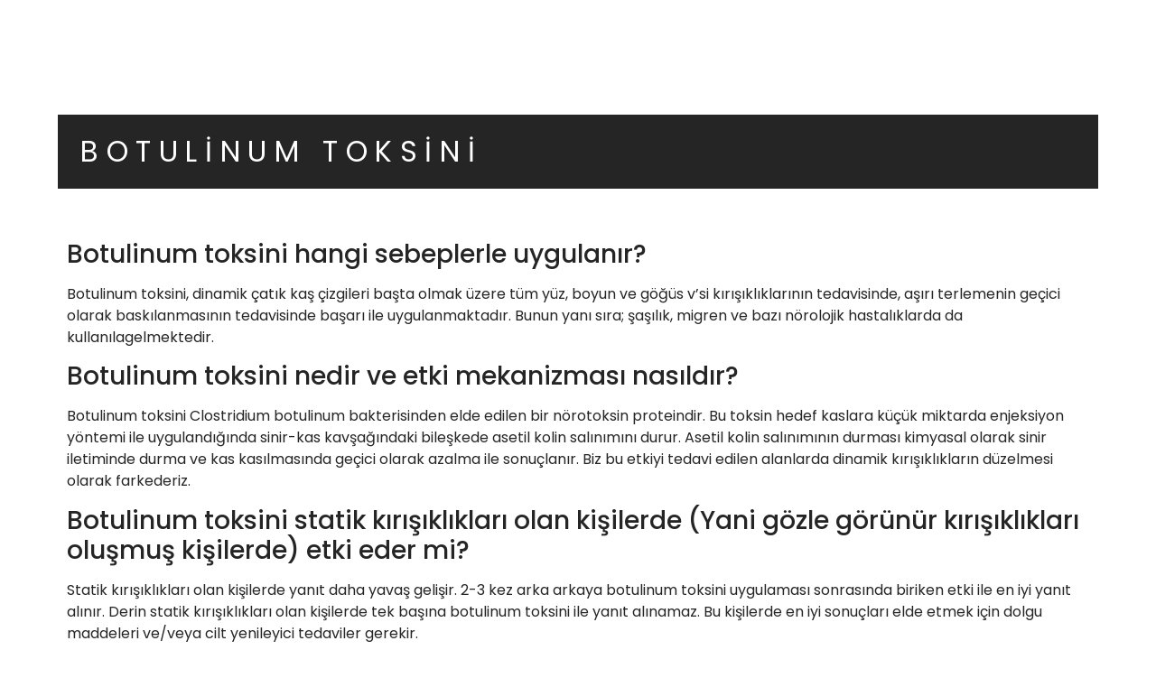

--- FILE ---
content_type: text/html; charset=UTF-8
request_url: https://www.dermatologsevilozdol.com/botulinum-toksini/
body_size: 24163
content:
<!doctype html><html lang="tr-TR"><head><script data-no-optimize="1">var litespeed_docref=sessionStorage.getItem("litespeed_docref");litespeed_docref&&(Object.defineProperty(document,"referrer",{get:function(){return litespeed_docref}}),sessionStorage.removeItem("litespeed_docref"));</script> <meta charset="UTF-8"><link data-optimized="2" rel="stylesheet" href="https://www.dermatologsevilozdol.com/wp-content/litespeed/css/5cc5f9acda466426a30adc87df4f3f0c.css?ver=37ffb" /><meta name="viewport" content="width=device-width, initial-scale=1"><link rel="profile" href="https://gmpg.org/xfn/11"><meta name='robots' content='index, follow, max-image-preview:large, max-snippet:-1, max-video-preview:-1' /><title>Botulinum Toksini | Dr. Sevil Özdöl</title><link rel="canonical" href="https://www.dermatologsevilozdol.com/botulinum-toksini/" /> <script type="application/ld+json" class="yoast-schema-graph">{"@context":"https://schema.org","@graph":[{"@type":"Article","@id":"https://www.dermatologsevilozdol.com/botulinum-toksini/#article","isPartOf":{"@id":"https://www.dermatologsevilozdol.com/botulinum-toksini/"},"author":{"name":"Dr. Sevil Ozdol","@id":"https://www.dermatologsevilozdol.com/#/schema/person/26fdb0119a056f2094174b5ae7f13c5a"},"headline":"Botulinum Toksini","datePublished":"2024-01-30T00:05:40+00:00","mainEntityOfPage":{"@id":"https://www.dermatologsevilozdol.com/botulinum-toksini/"},"wordCount":3530,"commentCount":0,"publisher":{"@id":"https://www.dermatologsevilozdol.com/#organization"},"articleSection":["ESTETİK DERMATOLOJİ"],"inLanguage":"tr","potentialAction":[{"@type":"CommentAction","name":"Comment","target":["https://www.dermatologsevilozdol.com/botulinum-toksini/#respond"]}]},{"@type":"WebPage","@id":"https://www.dermatologsevilozdol.com/botulinum-toksini/","url":"https://www.dermatologsevilozdol.com/botulinum-toksini/","name":"Botulinum Toksini | Dr. Sevil Özdöl","isPartOf":{"@id":"https://www.dermatologsevilozdol.com/#website"},"datePublished":"2024-01-30T00:05:40+00:00","breadcrumb":{"@id":"https://www.dermatologsevilozdol.com/botulinum-toksini/#breadcrumb"},"inLanguage":"tr","potentialAction":[{"@type":"ReadAction","target":["https://www.dermatologsevilozdol.com/botulinum-toksini/"]}]},{"@type":"BreadcrumbList","@id":"https://www.dermatologsevilozdol.com/botulinum-toksini/#breadcrumb","itemListElement":[{"@type":"ListItem","position":1,"name":"Anasayfa","item":"https://www.dermatologsevilozdol.com/"},{"@type":"ListItem","position":2,"name":"Botulinum Toksini"}]},{"@type":"WebSite","@id":"https://www.dermatologsevilozdol.com/#website","url":"https://www.dermatologsevilozdol.com/","name":"Dr. Sevil Özdöl","description":"Ankara Dermatoloji Uzmanı","publisher":{"@id":"https://www.dermatologsevilozdol.com/#organization"},"potentialAction":[{"@type":"SearchAction","target":{"@type":"EntryPoint","urlTemplate":"https://www.dermatologsevilozdol.com/?s={search_term_string}"},"query-input":{"@type":"PropertyValueSpecification","valueRequired":true,"valueName":"search_term_string"}}],"inLanguage":"tr"},{"@type":"Organization","@id":"https://www.dermatologsevilozdol.com/#organization","name":"Dr. Sevil Özdöl","url":"https://www.dermatologsevilozdol.com/","logo":{"@type":"ImageObject","inLanguage":"tr","@id":"https://www.dermatologsevilozdol.com/#/schema/logo/image/","url":"https://www.dermatologsevilozdol.com/wp-content/uploads/2024/01/dermatolog-sevil-ozdol-ankara-logo-siyah.png","contentUrl":"https://www.dermatologsevilozdol.com/wp-content/uploads/2024/01/dermatolog-sevil-ozdol-ankara-logo-siyah.png","width":2024,"height":671,"caption":"Dr. Sevil Özdöl"},"image":{"@id":"https://www.dermatologsevilozdol.com/#/schema/logo/image/"}},{"@type":"Person","@id":"https://www.dermatologsevilozdol.com/#/schema/person/26fdb0119a056f2094174b5ae7f13c5a","name":"Dr. Sevil Ozdol","image":{"@type":"ImageObject","inLanguage":"tr","@id":"https://www.dermatologsevilozdol.com/#/schema/person/image/","url":"https://www.dermatologsevilozdol.com/wp-content/litespeed/avatar/bd3e58e6b78bf099a19db268b5bd735f.jpg?ver=1767850942","contentUrl":"https://www.dermatologsevilozdol.com/wp-content/litespeed/avatar/bd3e58e6b78bf099a19db268b5bd735f.jpg?ver=1767850942","caption":"Dr. Sevil Ozdol"}}]}</script> <link rel='dns-prefetch' href='//www.googletagmanager.com' /><link rel="alternate" type="application/rss+xml" title="Dr. Sevil Özdöl &raquo; akışı" href="https://www.dermatologsevilozdol.com/feed/" /><link rel="alternate" type="application/rss+xml" title="Dr. Sevil Özdöl &raquo; yorum akışı" href="https://www.dermatologsevilozdol.com/comments/feed/" /><link rel="alternate" type="application/rss+xml" title="Dr. Sevil Özdöl &raquo; Botulinum Toksini yorum akışı" href="https://www.dermatologsevilozdol.com/botulinum-toksini/feed/" /><link rel="alternate" title="oEmbed (JSON)" type="application/json+oembed" href="https://www.dermatologsevilozdol.com/wp-json/oembed/1.0/embed?url=https%3A%2F%2Fwww.dermatologsevilozdol.com%2Fbotulinum-toksini%2F" /><link rel="alternate" title="oEmbed (XML)" type="text/xml+oembed" href="https://www.dermatologsevilozdol.com/wp-json/oembed/1.0/embed?url=https%3A%2F%2Fwww.dermatologsevilozdol.com%2Fbotulinum-toksini%2F&#038;format=xml" /> <script type="litespeed/javascript" data-src="https://www.dermatologsevilozdol.com/wp-includes/js/jquery/jquery.min.js" id="jquery-core-js"></script> 
 <script type="litespeed/javascript" data-src="https://www.googletagmanager.com/gtag/js?id=GT-57V2C7F" id="google_gtagjs-js"></script> <script id="google_gtagjs-js-after" type="litespeed/javascript">window.dataLayer=window.dataLayer||[];function gtag(){dataLayer.push(arguments)}
gtag("set","linker",{"domains":["www.dermatologsevilozdol.com"]});gtag("js",new Date());gtag("set","developer_id.dZTNiMT",!0);gtag("config","GT-57V2C7F")</script> <link rel="https://api.w.org/" href="https://www.dermatologsevilozdol.com/wp-json/" /><link rel="alternate" title="JSON" type="application/json" href="https://www.dermatologsevilozdol.com/wp-json/wp/v2/posts/261" /><link rel="EditURI" type="application/rsd+xml" title="RSD" href="https://www.dermatologsevilozdol.com/xmlrpc.php?rsd" /><meta name="generator" content="WordPress 6.9" /><link rel='shortlink' href='https://www.dermatologsevilozdol.com/?p=261' /><meta name="generator" content="Site Kit by Google 1.170.0" /><script type="litespeed/javascript">document.createElement("picture");if(!window.HTMLPictureElement&&document.addEventListener){window.addEventListener("DOMContentLiteSpeedLoaded",function(){var s=document.createElement("script");s.src="https://www.dermatologsevilozdol.com/wp-content/plugins/webp-express/js/picturefill.min.js";document.body.appendChild(s)})}</script><link rel="alternate" hreflang="tr-TR" href="https://www.dermatologsevilozdol.com/botulinum-toksini/"/><link rel="alternate" hreflang="en-US" href="https://www.dermatologsevilozdol.com/en/botulinum-toksini/"/><link rel="alternate" hreflang="tr" href="https://www.dermatologsevilozdol.com/botulinum-toksini/"/><link rel="alternate" hreflang="en" href="https://www.dermatologsevilozdol.com/en/botulinum-toksini/"/><meta name="google-adsense-platform-account" content="ca-host-pub-2644536267352236"><meta name="google-adsense-platform-domain" content="sitekit.withgoogle.com"><meta name="generator" content="Elementor 3.29.0; features: e_font_icon_svg, additional_custom_breakpoints, e_local_google_fonts; settings: css_print_method-external, google_font-enabled, font_display-swap"><meta name="redi-version" content="1.2.7" />
 <script type="litespeed/javascript">(function(w,d,s,l,i){w[l]=w[l]||[];w[l].push({'gtm.start':new Date().getTime(),event:'gtm.js'});var f=d.getElementsByTagName(s)[0],j=d.createElement(s),dl=l!='dataLayer'?'&l='+l:'';j.async=!0;j.src='https://www.googletagmanager.com/gtm.js?id='+i+dl;f.parentNode.insertBefore(j,f)})(window,document,'script','dataLayer','GTM-K6JJX78B')</script> <meta name="generator" content="Powered by Slider Revolution 6.6.5 - responsive, Mobile-Friendly Slider Plugin for WordPress with comfortable drag and drop interface." /><link rel="icon" href="https://www.dermatologsevilozdol.com/wp-content/uploads/2024/01/cropped-dermatolog-sevil-ozdol-ankara-ikon-sari-32x32.png" sizes="32x32" /><link rel="icon" href="https://www.dermatologsevilozdol.com/wp-content/uploads/2024/01/cropped-dermatolog-sevil-ozdol-ankara-ikon-sari-192x192.png" sizes="192x192" /><link rel="apple-touch-icon" href="https://www.dermatologsevilozdol.com/wp-content/uploads/2024/01/cropped-dermatolog-sevil-ozdol-ankara-ikon-sari-180x180.png" /><meta name="msapplication-TileImage" content="https://www.dermatologsevilozdol.com/wp-content/uploads/2024/01/cropped-dermatolog-sevil-ozdol-ankara-ikon-sari-270x270.png" /> <script type="litespeed/javascript">function setREVStartSize(e){window.RSIW=window.RSIW===undefined?window.innerWidth:window.RSIW;window.RSIH=window.RSIH===undefined?window.innerHeight:window.RSIH;try{var pw=document.getElementById(e.c).parentNode.offsetWidth,newh;pw=pw===0||isNaN(pw)||(e.l=="fullwidth"||e.layout=="fullwidth")?window.RSIW:pw;e.tabw=e.tabw===undefined?0:parseInt(e.tabw);e.thumbw=e.thumbw===undefined?0:parseInt(e.thumbw);e.tabh=e.tabh===undefined?0:parseInt(e.tabh);e.thumbh=e.thumbh===undefined?0:parseInt(e.thumbh);e.tabhide=e.tabhide===undefined?0:parseInt(e.tabhide);e.thumbhide=e.thumbhide===undefined?0:parseInt(e.thumbhide);e.mh=e.mh===undefined||e.mh==""||e.mh==="auto"?0:parseInt(e.mh,0);if(e.layout==="fullscreen"||e.l==="fullscreen")
newh=Math.max(e.mh,window.RSIH);else{e.gw=Array.isArray(e.gw)?e.gw:[e.gw];for(var i in e.rl)if(e.gw[i]===undefined||e.gw[i]===0)e.gw[i]=e.gw[i-1];e.gh=e.el===undefined||e.el===""||(Array.isArray(e.el)&&e.el.length==0)?e.gh:e.el;e.gh=Array.isArray(e.gh)?e.gh:[e.gh];for(var i in e.rl)if(e.gh[i]===undefined||e.gh[i]===0)e.gh[i]=e.gh[i-1];var nl=new Array(e.rl.length),ix=0,sl;e.tabw=e.tabhide>=pw?0:e.tabw;e.thumbw=e.thumbhide>=pw?0:e.thumbw;e.tabh=e.tabhide>=pw?0:e.tabh;e.thumbh=e.thumbhide>=pw?0:e.thumbh;for(var i in e.rl)nl[i]=e.rl[i]<window.RSIW?0:e.rl[i];sl=nl[0];for(var i in nl)if(sl>nl[i]&&nl[i]>0){sl=nl[i];ix=i}
var m=pw>(e.gw[ix]+e.tabw+e.thumbw)?1:(pw-(e.tabw+e.thumbw))/(e.gw[ix]);newh=(e.gh[ix]*m)+(e.tabh+e.thumbh)}
var el=document.getElementById(e.c);if(el!==null&&el)el.style.height=newh+"px";el=document.getElementById(e.c+"_wrapper");if(el!==null&&el){el.style.height=newh+"px";el.style.display="block"}}catch(e){console.log("Failure at Presize of Slider:"+e)}}</script> </head><body class="wp-singular post-template-default single single-post postid-261 single-format-standard wp-custom-logo wp-embed-responsive wp-theme-hello-elementor translatepress-tr_TR hello-elementor-default elementor-default elementor-kit-325 elementor-page-359">
<noscript>
<iframe data-lazyloaded="1" src="about:blank" data-litespeed-src="https://www.googletagmanager.com/ns.html?id=GTM-K6JJX78B" height="0" width="0" style="display:none;visibility:hidden"></iframe>
</noscript>
<a class="skip-link screen-reader-text" href="#content">İçeriğe atla</a><div data-elementor-type="header" data-elementor-id="350" class="elementor elementor-350 elementor-location-header" data-elementor-post-type="elementor_library"><div class="elementor-element elementor-element-5da8e294 e-con-full e-flex elementor-invisible e-con e-parent" data-id="5da8e294" data-element_type="container" data-settings="{&quot;background_background&quot;:&quot;classic&quot;,&quot;sticky&quot;:&quot;top&quot;,&quot;animation&quot;:&quot;fadeIn&quot;,&quot;sticky_offset&quot;:1,&quot;sticky_effects_offset&quot;:2,&quot;sticky_on&quot;:[&quot;desktop&quot;,&quot;tablet&quot;,&quot;mobile&quot;],&quot;sticky_anchor_link_offset&quot;:0}"><div class="elementor-element elementor-element-7a265408 e-con-full e-flex e-con e-child" data-id="7a265408" data-element_type="container"><div class="elementor-element elementor-element-5980fb68 elementor-widget elementor-widget-image" data-id="5980fb68" data-element_type="widget" data-widget_type="image.default"><div class="elementor-widget-container">
<a href="https://www.dermatologsevilozdol.com">
<picture><source srcset="https://www.dermatologsevilozdol.com/wp-content/webp-express/webp-images/uploads/2024/01/dermatolog-sevil-ozdol-ankara-logo-siyah.png.webp 2024w, https://www.dermatologsevilozdol.com/wp-content/webp-express/webp-images/uploads/2024/01/dermatolog-sevil-ozdol-ankara-logo-siyah-300x99.png.webp 300w, https://www.dermatologsevilozdol.com/wp-content/webp-express/webp-images/uploads/2024/01/dermatolog-sevil-ozdol-ankara-logo-siyah-1024x339.png.webp 1024w, https://www.dermatologsevilozdol.com/wp-content/webp-express/webp-images/uploads/2024/01/dermatolog-sevil-ozdol-ankara-logo-siyah-768x255.png.webp 768w, https://www.dermatologsevilozdol.com/wp-content/webp-express/webp-images/uploads/2024/01/dermatolog-sevil-ozdol-ankara-logo-siyah-1536x509.png.webp 1536w" sizes="(max-width: 2024px) 100vw, 2024px" type="image/webp"><img data-lazyloaded="1" src="[data-uri]" fetchpriority="high" width="2024" height="671" data-src="https://www.dermatologsevilozdol.com/wp-content/uploads/2024/01/dermatolog-sevil-ozdol-ankara-logo-siyah.png" class="attachment-full size-full wp-image-333 webpexpress-processed" alt="" data-srcset="https://www.dermatologsevilozdol.com/wp-content/uploads/2024/01/dermatolog-sevil-ozdol-ankara-logo-siyah.png 2024w, https://www.dermatologsevilozdol.com/wp-content/uploads/2024/01/dermatolog-sevil-ozdol-ankara-logo-siyah-300x99.png 300w, https://www.dermatologsevilozdol.com/wp-content/uploads/2024/01/dermatolog-sevil-ozdol-ankara-logo-siyah-1024x339.png 1024w, https://www.dermatologsevilozdol.com/wp-content/uploads/2024/01/dermatolog-sevil-ozdol-ankara-logo-siyah-768x255.png 768w, https://www.dermatologsevilozdol.com/wp-content/uploads/2024/01/dermatolog-sevil-ozdol-ankara-logo-siyah-1536x509.png 1536w" data-sizes="(max-width: 2024px) 100vw, 2024px"></picture>								</a></div></div></div><div class="elementor-element elementor-element-376b36b e-con-full e-flex e-con e-child" data-id="376b36b" data-element_type="container"><div class="elementor-element elementor-element-2c0fa135 elementor-nav-menu--stretch elementor-nav-menu__text-align-center elementor-nav-menu--dropdown-tablet elementor-nav-menu--toggle elementor-nav-menu--burger elementor-widget elementor-widget-nav-menu" data-id="2c0fa135" data-element_type="widget" data-settings="{&quot;full_width&quot;:&quot;stretch&quot;,&quot;layout&quot;:&quot;horizontal&quot;,&quot;submenu_icon&quot;:{&quot;value&quot;:&quot;&lt;svg class=\&quot;e-font-icon-svg e-fas-caret-down\&quot; viewBox=\&quot;0 0 320 512\&quot; xmlns=\&quot;http:\/\/www.w3.org\/2000\/svg\&quot;&gt;&lt;path d=\&quot;M31.3 192h257.3c17.8 0 26.7 21.5 14.1 34.1L174.1 354.8c-7.8 7.8-20.5 7.8-28.3 0L17.2 226.1C4.6 213.5 13.5 192 31.3 192z\&quot;&gt;&lt;\/path&gt;&lt;\/svg&gt;&quot;,&quot;library&quot;:&quot;fa-solid&quot;},&quot;toggle&quot;:&quot;burger&quot;}" data-widget_type="nav-menu.default"><div class="elementor-widget-container"><nav aria-label="Menu" class="elementor-nav-menu--main elementor-nav-menu__container elementor-nav-menu--layout-horizontal e--pointer-double-line e--animation-fade"><ul id="menu-1-2c0fa135" class="elementor-nav-menu"><li class="menu-item menu-item-type-post_type menu-item-object-page menu-item-home menu-item-410"><a href="https://www.dermatologsevilozdol.com/" class="elementor-item">Ana Sayfa</a></li><li class="menu-item menu-item-type-custom menu-item-object-custom menu-item-has-children menu-item-414"><a class="elementor-item">Hakkımızda</a><ul class="sub-menu elementor-nav-menu--dropdown"><li class="menu-item menu-item-type-post_type menu-item-object-page menu-item-411"><a href="https://www.dermatologsevilozdol.com/dr-sevil-ozdol/" class="elementor-sub-item">Dr. Sevil Özdöl</a></li><li class="menu-item menu-item-type-post_type menu-item-object-page menu-item-412"><a href="https://www.dermatologsevilozdol.com/galeri/" class="elementor-sub-item">Galeri</a></li></ul></li><li class="menu-item menu-item-type-custom menu-item-object-custom current-menu-ancestor current-menu-parent menu-item-has-children menu-item-415"><a class="elementor-item">Estetik Dermatoloji</a><ul class="sub-menu elementor-nav-menu--dropdown"><li class="menu-item menu-item-type-post_type menu-item-object-post current-menu-item menu-item-422"><a href="https://www.dermatologsevilozdol.com/botulinum-toksini/" aria-current="page" class="elementor-sub-item elementor-item-active">Botulinum Toksini</a></li><li class="menu-item menu-item-type-post_type menu-item-object-post menu-item-421"><a href="https://www.dermatologsevilozdol.com/botoks-ile-terleme-tedavisi/" class="elementor-sub-item">Botoks İle Terleme Tedavisi</a></li><li class="menu-item menu-item-type-post_type menu-item-object-post menu-item-420"><a href="https://www.dermatologsevilozdol.com/botoks-ile-kirisiklilik-tedavisi/" class="elementor-sub-item">Botoks İle Kırışıklılık Tedavisi</a></li><li class="menu-item menu-item-type-post_type menu-item-object-post menu-item-537"><a href="https://www.dermatologsevilozdol.com/medikal-cilt-bakimi/" class="elementor-sub-item">Medikal Cilt Bakımı</a></li><li class="menu-item menu-item-type-post_type menu-item-object-post menu-item-427"><a href="https://www.dermatologsevilozdol.com/dudak-dolgusu/" class="elementor-sub-item">Dudak Dolgusu</a></li><li class="menu-item menu-item-type-post_type menu-item-object-post menu-item-429"><a href="https://www.dermatologsevilozdol.com/goz-alti-isik-dolgusu/" class="elementor-sub-item">Göz Altı Işık Dolgusu</a></li><li class="menu-item menu-item-type-post_type menu-item-object-post menu-item-490"><a href="https://www.dermatologsevilozdol.com/agiz-cevresi-genclestirme/" class="elementor-sub-item">Ağız Çevresi Gençleştirme</a></li><li class="menu-item menu-item-type-post_type menu-item-object-post menu-item-444"><a href="https://www.dermatologsevilozdol.com/yuz-dolgusu/" class="elementor-sub-item">Yüz Dolgusu</a></li><li class="menu-item menu-item-type-post_type menu-item-object-post menu-item-423"><a href="https://www.dermatologsevilozdol.com/burun-dolgusu/" class="elementor-sub-item">Burun Dolgusu</a></li><li class="menu-item menu-item-type-post_type menu-item-object-post menu-item-546"><a href="https://www.dermatologsevilozdol.com/gozenek-tedavisi/" class="elementor-sub-item">Gözenek Tedavisi</a></li><li class="menu-item menu-item-type-post_type menu-item-object-post menu-item-545"><a href="https://www.dermatologsevilozdol.com/ergenlik-sivilceleri/" class="elementor-sub-item">Ergenlik Sivilceleri</a></li></ul></li><li class="menu-item menu-item-type-custom menu-item-object-custom menu-item-has-children menu-item-416"><a class="elementor-item">Cihaz  Uygulamaları</a><ul class="sub-menu elementor-nav-menu--dropdown"><li class="menu-item menu-item-type-post_type menu-item-object-post menu-item-538"><a href="https://www.dermatologsevilozdol.com/pdl-pulse-dye-lazer/" class="elementor-sub-item">PDL (Pulse Dye Lazer)</a></li><li class="menu-item menu-item-type-post_type menu-item-object-post menu-item-535"><a href="https://www.dermatologsevilozdol.com/ipl/" class="elementor-sub-item">IPL</a></li><li class="menu-item menu-item-type-post_type menu-item-object-post menu-item-428"><a href="https://www.dermatologsevilozdol.com/radyofrekansli-altin-igne-rf-mn/" class="elementor-sub-item">Radyofrekanslı Altın İğne (RF-MN)</a></li><li class="menu-item menu-item-type-post_type menu-item-object-post menu-item-439"><a href="https://www.dermatologsevilozdol.com/mikro-igneleme/" class="elementor-sub-item">Mikro İğneleme</a></li><li class="menu-item menu-item-type-post_type menu-item-object-post menu-item-558"><a href="https://www.dermatologsevilozdol.com/plazma-iq/" class="elementor-sub-item">Plazma IQ</a></li><li class="menu-item menu-item-type-post_type menu-item-object-post menu-item-566"><a href="https://www.dermatologsevilozdol.com/cutera/" class="elementor-sub-item">Cutera</a></li></ul></li><li class="menu-item menu-item-type-custom menu-item-object-custom menu-item-has-children menu-item-417"><a class="elementor-item">Klinik Dermatoloji</a><ul class="sub-menu elementor-nav-menu--dropdown"><li class="menu-item menu-item-type-post_type menu-item-object-post menu-item-426"><a href="https://www.dermatologsevilozdol.com/dogumsal-sarap-lekesi-portwine-stain/" class="elementor-sub-item">Doğumsal Şarap Lekesi (Portwine Stain)</a></li><li class="menu-item menu-item-type-post_type menu-item-object-post menu-item-441"><a href="https://www.dermatologsevilozdol.com/rosacea-hastaligi/" class="elementor-sub-item">Rosacea Hastalığı</a></li><li class="menu-item menu-item-type-post_type menu-item-object-post menu-item-536"><a href="https://www.dermatologsevilozdol.com/kirmizi-yuz-tedavisi/" class="elementor-sub-item">Kırmızı Yüz Tedavisi</a></li><li class="menu-item menu-item-type-post_type menu-item-object-post menu-item-430"><a href="https://www.dermatologsevilozdol.com/hemanjiom-tedavisi/" class="elementor-sub-item">Hemanjiom Tedavisi</a></li><li class="menu-item menu-item-type-post_type menu-item-object-post menu-item-418"><a href="https://www.dermatologsevilozdol.com/akne-tedavisi/" class="elementor-sub-item">Akne Tedavisi</a></li><li class="menu-item menu-item-type-post_type menu-item-object-post menu-item-435"><a href="https://www.dermatologsevilozdol.com/leke-tedavisi/" class="elementor-sub-item">Leke Tedavisi</a></li><li class="menu-item menu-item-type-post_type menu-item-object-post menu-item-442"><a href="https://www.dermatologsevilozdol.com/sigil-tedavisi/" class="elementor-sub-item">Siğil Tedavisi</a></li></ul></li><li class="menu-item menu-item-type-post_type menu-item-object-page menu-item-413"><a href="https://www.dermatologsevilozdol.com/iletisim/" class="elementor-item">İletişim</a></li></ul></nav><div class="elementor-menu-toggle" role="button" tabindex="0" aria-label="Menu Toggle" aria-expanded="false">
<svg aria-hidden="true" role="presentation" class="elementor-menu-toggle__icon--open e-font-icon-svg e-eicon-menu-bar" viewBox="0 0 1000 1000" xmlns="http://www.w3.org/2000/svg"><path d="M104 333H896C929 333 958 304 958 271S929 208 896 208H104C71 208 42 237 42 271S71 333 104 333ZM104 583H896C929 583 958 554 958 521S929 458 896 458H104C71 458 42 487 42 521S71 583 104 583ZM104 833H896C929 833 958 804 958 771S929 708 896 708H104C71 708 42 737 42 771S71 833 104 833Z"></path></svg><svg aria-hidden="true" role="presentation" class="elementor-menu-toggle__icon--close e-font-icon-svg e-eicon-close" viewBox="0 0 1000 1000" xmlns="http://www.w3.org/2000/svg"><path d="M742 167L500 408 258 167C246 154 233 150 217 150 196 150 179 158 167 167 154 179 150 196 150 212 150 229 154 242 171 254L408 500 167 742C138 771 138 800 167 829 196 858 225 858 254 829L496 587 738 829C750 842 767 846 783 846 800 846 817 842 829 829 842 817 846 804 846 783 846 767 842 750 829 737L588 500 833 258C863 229 863 200 833 171 804 137 775 137 742 167Z"></path></svg></div><nav class="elementor-nav-menu--dropdown elementor-nav-menu__container" aria-hidden="true"><ul id="menu-2-2c0fa135" class="elementor-nav-menu"><li class="menu-item menu-item-type-post_type menu-item-object-page menu-item-home menu-item-410"><a href="https://www.dermatologsevilozdol.com/" class="elementor-item" tabindex="-1">Ana Sayfa</a></li><li class="menu-item menu-item-type-custom menu-item-object-custom menu-item-has-children menu-item-414"><a class="elementor-item" tabindex="-1">Hakkımızda</a><ul class="sub-menu elementor-nav-menu--dropdown"><li class="menu-item menu-item-type-post_type menu-item-object-page menu-item-411"><a href="https://www.dermatologsevilozdol.com/dr-sevil-ozdol/" class="elementor-sub-item" tabindex="-1">Dr. Sevil Özdöl</a></li><li class="menu-item menu-item-type-post_type menu-item-object-page menu-item-412"><a href="https://www.dermatologsevilozdol.com/galeri/" class="elementor-sub-item" tabindex="-1">Galeri</a></li></ul></li><li class="menu-item menu-item-type-custom menu-item-object-custom current-menu-ancestor current-menu-parent menu-item-has-children menu-item-415"><a class="elementor-item" tabindex="-1">Estetik Dermatoloji</a><ul class="sub-menu elementor-nav-menu--dropdown"><li class="menu-item menu-item-type-post_type menu-item-object-post current-menu-item menu-item-422"><a href="https://www.dermatologsevilozdol.com/botulinum-toksini/" aria-current="page" class="elementor-sub-item elementor-item-active" tabindex="-1">Botulinum Toksini</a></li><li class="menu-item menu-item-type-post_type menu-item-object-post menu-item-421"><a href="https://www.dermatologsevilozdol.com/botoks-ile-terleme-tedavisi/" class="elementor-sub-item" tabindex="-1">Botoks İle Terleme Tedavisi</a></li><li class="menu-item menu-item-type-post_type menu-item-object-post menu-item-420"><a href="https://www.dermatologsevilozdol.com/botoks-ile-kirisiklilik-tedavisi/" class="elementor-sub-item" tabindex="-1">Botoks İle Kırışıklılık Tedavisi</a></li><li class="menu-item menu-item-type-post_type menu-item-object-post menu-item-537"><a href="https://www.dermatologsevilozdol.com/medikal-cilt-bakimi/" class="elementor-sub-item" tabindex="-1">Medikal Cilt Bakımı</a></li><li class="menu-item menu-item-type-post_type menu-item-object-post menu-item-427"><a href="https://www.dermatologsevilozdol.com/dudak-dolgusu/" class="elementor-sub-item" tabindex="-1">Dudak Dolgusu</a></li><li class="menu-item menu-item-type-post_type menu-item-object-post menu-item-429"><a href="https://www.dermatologsevilozdol.com/goz-alti-isik-dolgusu/" class="elementor-sub-item" tabindex="-1">Göz Altı Işık Dolgusu</a></li><li class="menu-item menu-item-type-post_type menu-item-object-post menu-item-490"><a href="https://www.dermatologsevilozdol.com/agiz-cevresi-genclestirme/" class="elementor-sub-item" tabindex="-1">Ağız Çevresi Gençleştirme</a></li><li class="menu-item menu-item-type-post_type menu-item-object-post menu-item-444"><a href="https://www.dermatologsevilozdol.com/yuz-dolgusu/" class="elementor-sub-item" tabindex="-1">Yüz Dolgusu</a></li><li class="menu-item menu-item-type-post_type menu-item-object-post menu-item-423"><a href="https://www.dermatologsevilozdol.com/burun-dolgusu/" class="elementor-sub-item" tabindex="-1">Burun Dolgusu</a></li><li class="menu-item menu-item-type-post_type menu-item-object-post menu-item-546"><a href="https://www.dermatologsevilozdol.com/gozenek-tedavisi/" class="elementor-sub-item" tabindex="-1">Gözenek Tedavisi</a></li><li class="menu-item menu-item-type-post_type menu-item-object-post menu-item-545"><a href="https://www.dermatologsevilozdol.com/ergenlik-sivilceleri/" class="elementor-sub-item" tabindex="-1">Ergenlik Sivilceleri</a></li></ul></li><li class="menu-item menu-item-type-custom menu-item-object-custom menu-item-has-children menu-item-416"><a class="elementor-item" tabindex="-1">Cihaz  Uygulamaları</a><ul class="sub-menu elementor-nav-menu--dropdown"><li class="menu-item menu-item-type-post_type menu-item-object-post menu-item-538"><a href="https://www.dermatologsevilozdol.com/pdl-pulse-dye-lazer/" class="elementor-sub-item" tabindex="-1">PDL (Pulse Dye Lazer)</a></li><li class="menu-item menu-item-type-post_type menu-item-object-post menu-item-535"><a href="https://www.dermatologsevilozdol.com/ipl/" class="elementor-sub-item" tabindex="-1">IPL</a></li><li class="menu-item menu-item-type-post_type menu-item-object-post menu-item-428"><a href="https://www.dermatologsevilozdol.com/radyofrekansli-altin-igne-rf-mn/" class="elementor-sub-item" tabindex="-1">Radyofrekanslı Altın İğne (RF-MN)</a></li><li class="menu-item menu-item-type-post_type menu-item-object-post menu-item-439"><a href="https://www.dermatologsevilozdol.com/mikro-igneleme/" class="elementor-sub-item" tabindex="-1">Mikro İğneleme</a></li><li class="menu-item menu-item-type-post_type menu-item-object-post menu-item-558"><a href="https://www.dermatologsevilozdol.com/plazma-iq/" class="elementor-sub-item" tabindex="-1">Plazma IQ</a></li><li class="menu-item menu-item-type-post_type menu-item-object-post menu-item-566"><a href="https://www.dermatologsevilozdol.com/cutera/" class="elementor-sub-item" tabindex="-1">Cutera</a></li></ul></li><li class="menu-item menu-item-type-custom menu-item-object-custom menu-item-has-children menu-item-417"><a class="elementor-item" tabindex="-1">Klinik Dermatoloji</a><ul class="sub-menu elementor-nav-menu--dropdown"><li class="menu-item menu-item-type-post_type menu-item-object-post menu-item-426"><a href="https://www.dermatologsevilozdol.com/dogumsal-sarap-lekesi-portwine-stain/" class="elementor-sub-item" tabindex="-1">Doğumsal Şarap Lekesi (Portwine Stain)</a></li><li class="menu-item menu-item-type-post_type menu-item-object-post menu-item-441"><a href="https://www.dermatologsevilozdol.com/rosacea-hastaligi/" class="elementor-sub-item" tabindex="-1">Rosacea Hastalığı</a></li><li class="menu-item menu-item-type-post_type menu-item-object-post menu-item-536"><a href="https://www.dermatologsevilozdol.com/kirmizi-yuz-tedavisi/" class="elementor-sub-item" tabindex="-1">Kırmızı Yüz Tedavisi</a></li><li class="menu-item menu-item-type-post_type menu-item-object-post menu-item-430"><a href="https://www.dermatologsevilozdol.com/hemanjiom-tedavisi/" class="elementor-sub-item" tabindex="-1">Hemanjiom Tedavisi</a></li><li class="menu-item menu-item-type-post_type menu-item-object-post menu-item-418"><a href="https://www.dermatologsevilozdol.com/akne-tedavisi/" class="elementor-sub-item" tabindex="-1">Akne Tedavisi</a></li><li class="menu-item menu-item-type-post_type menu-item-object-post menu-item-435"><a href="https://www.dermatologsevilozdol.com/leke-tedavisi/" class="elementor-sub-item" tabindex="-1">Leke Tedavisi</a></li><li class="menu-item menu-item-type-post_type menu-item-object-post menu-item-442"><a href="https://www.dermatologsevilozdol.com/sigil-tedavisi/" class="elementor-sub-item" tabindex="-1">Siğil Tedavisi</a></li></ul></li><li class="menu-item menu-item-type-post_type menu-item-object-page menu-item-413"><a href="https://www.dermatologsevilozdol.com/iletisim/" class="elementor-item" tabindex="-1">İletişim</a></li></ul></nav></div></div><div class="elementor-element elementor-element-ca55461 elementor-icon-list--layout-inline elementor-align-right elementor-list-item-link-full_width elementor-widget elementor-widget-icon-list" data-id="ca55461" data-element_type="widget" data-widget_type="icon-list.default"><div class="elementor-widget-container"><ul class="elementor-icon-list-items elementor-inline-items"><li class="elementor-icon-list-item elementor-inline-item">
<a href="/tr"><span class="elementor-icon-list-icon">
<svg xmlns="http://www.w3.org/2000/svg" xmlns:xlink="http://www.w3.org/1999/xlink" id="katman_1" x="0px" y="0px" viewBox="0 0 160.1 116.1" style="enable-background:new 0 0 160.1 116.1;" xml:space="preserve"><g id="katman_2_00000039109403009828650510000011602603148184582052_">	<g id="katman_1-2">		<path class="trrenk0" d="M17.7,0h124.7c9.7,0,17.7,8,17.7,17.7v80.7c0,9.7-8,17.7-17.7,17.7H17.7C8,116.1,0,108.1,0,98.4V17.7   C0,7.9,7.9,0,17.7,0z"></path>		<path class="trrenk1" d="M70.7,85.5c-14.9,0.1-27.1-11.9-27.1-26.9s11.9-27.1,26.9-27.1c5.7,0,11.2,1.7,15.8,5   C74,22.9,53.1,21.8,39.6,34s-14.7,33-2.5,46.6s33,14.7,46.6,2.5c0.9-0.8,1.7-1.6,2.5-2.5C81.6,83.8,76.2,85.5,70.7,85.5z"></path>		<polygon class="trrenk1" points="97.9,44.8 105,52.4 114.8,48.8 109.7,57.9 116.1,66.1 105.9,64.1 100,72.7 98.8,62.4 88.8,59.5    98.2,55.2   "></polygon>	</g></g></svg>						</span>
<span class="elementor-icon-list-text"></span>
</a></li><li class="elementor-icon-list-item elementor-inline-item">
<a href="/en"><span class="elementor-icon-list-icon">
<svg xmlns="http://www.w3.org/2000/svg" viewBox="0 0 160.06 116.12"><defs></defs><g id="katman_2" data-name="katman 2"><g id="katman_1-2" data-name="katman 1"><path class="enrenk-1" d="M160.06,17.71V98.42a17.7,17.7,0,0,1-17.71,17.7H17.71A17.7,17.7,0,0,1,0,98.42V17.71A17.69,17.69,0,0,1,17.71,0H142.35a17.69,17.69,0,0,1,17.71,17.71Z"></path><path class="enrenk-2" d="M157.9,9.22H2.16A17.72,17.72,0,0,1,17.71,0H142.35A17.72,17.72,0,0,1,157.9,9.22Z"></path><path class="enrenk-2" d="M157.82,107a17.7,17.7,0,0,1-15.47,9.08H17.71A17.7,17.7,0,0,1,2.24,107Z"></path><rect class="enrenk-2" y="18.25" width="160.06" height="9.04"></rect><rect class="enrenk-2" y="36.32" width="160.06" height="9.03"></rect><rect class="enrenk-2" y="54.1" width="160.06" height="9.03"></rect><rect class="enrenk-2" y="71.42" width="160.06" height="9.04"></rect><rect class="enrenk-2" y="89.23" width="160.06" height="9.03"></rect><path class="enrenk-3" d="M80.13,0V63.16H0V17.71A17.69,17.69,0,0,1,17.71,0Z"></path><polygon class="enrenk-1" points="13.54 8.84 14.89 12.45 18.74 12.61 15.72 15.01 16.75 18.72 13.54 16.59 10.34 18.72 11.37 15.01 8.35 12.61 12.2 12.45 13.54 8.84"></polygon><polygon class="enrenk-1" points="31.32 8.84 32.66 12.45 36.51 12.61 33.5 15.01 34.53 18.72 31.32 16.59 28.11 18.72 29.14 15.01 26.13 12.61 29.97 12.45 31.32 8.84"></polygon><polygon class="enrenk-1" points="49.09 8.84 50.44 12.45 54.29 12.61 51.27 15.01 52.3 18.72 49.09 16.59 45.88 18.72 46.92 15.01 43.9 12.61 47.75 12.45 49.09 8.84"></polygon><polygon class="enrenk-1" points="66.87 8.84 68.21 12.45 72.06 12.61 69.04 15.01 70.08 18.72 66.87 16.59 63.66 18.72 64.69 15.01 61.67 12.61 65.52 12.45 66.87 8.84"></polygon><polygon class="enrenk-1" points="13.54 26.58 14.89 30.19 18.74 30.36 15.72 32.75 16.75 36.46 13.54 34.33 10.34 36.46 11.37 32.75 8.35 30.36 12.2 30.19 13.54 26.58"></polygon><polygon class="enrenk-1" points="31.32 26.58 32.66 30.19 36.51 30.36 33.5 32.75 34.53 36.46 31.32 34.33 28.11 36.46 29.14 32.75 26.13 30.36 29.97 30.19 31.32 26.58"></polygon><polygon class="enrenk-1" points="49.09 26.58 50.44 30.19 54.29 30.36 51.27 32.75 52.3 36.46 49.09 34.33 45.88 36.46 46.92 32.75 43.9 30.36 47.75 30.19 49.09 26.58"></polygon><polygon class="enrenk-1" points="66.87 26.58 68.21 30.19 72.06 30.36 69.04 32.75 70.08 36.46 66.87 34.33 63.66 36.46 64.69 32.75 61.67 30.36 65.52 30.19 66.87 26.58"></polygon><polygon class="enrenk-1" points="13.54 44.32 14.89 47.93 18.74 48.1 15.72 50.49 16.75 54.2 13.54 52.07 10.34 54.2 11.37 50.49 8.35 48.1 12.2 47.93 13.54 44.32"></polygon><polygon class="enrenk-1" points="31.32 44.32 32.66 47.93 36.51 48.1 33.5 50.49 34.53 54.2 31.32 52.07 28.11 54.2 29.14 50.49 26.13 48.1 29.97 47.93 31.32 44.32"></polygon><polygon class="enrenk-1" points="49.09 44.32 50.44 47.93 54.29 48.1 51.27 50.49 52.3 54.2 49.09 52.07 45.88 54.2 46.92 50.49 43.9 48.1 47.75 47.93 49.09 44.32"></polygon><polygon class="enrenk-1" points="22.45 35.81 23.79 39.42 27.64 39.58 24.63 41.98 25.66 45.69 22.45 43.56 19.24 45.69 20.27 41.98 17.25 39.58 21.1 39.42 22.45 35.81"></polygon><polygon class="enrenk-1" points="40.22 35.81 41.57 39.42 45.42 39.58 42.4 41.98 43.43 45.69 40.22 43.56 37.01 45.69 38.05 41.98 35.03 39.58 38.88 39.42 40.22 35.81"></polygon><polygon class="enrenk-1" points="58 35.81 59.34 39.42 63.19 39.58 60.17 41.98 61.21 45.69 58 43.56 54.79 45.69 55.82 41.98 52.8 39.58 56.65 39.42 58 35.81"></polygon><polygon class="enrenk-1" points="22.45 17.94 23.79 21.55 27.64 21.71 24.63 24.11 25.66 27.82 22.45 25.69 19.24 27.82 20.27 24.11 17.25 21.71 21.1 21.55 22.45 17.94"></polygon><polygon class="enrenk-1" points="40.22 17.94 41.57 21.55 45.42 21.71 42.4 24.11 43.43 27.82 40.22 25.69 37.01 27.82 38.05 24.11 35.03 21.71 38.88 21.55 40.22 17.94"></polygon><polygon class="enrenk-1" points="58 17.94 59.34 21.55 63.19 21.71 60.17 24.11 61.21 27.82 58 25.69 54.79 27.82 55.82 24.11 52.8 21.71 56.65 21.55 58 17.94"></polygon><polygon class="enrenk-1" points="66.87 44.32 68.21 47.93 72.06 48.1 69.04 50.49 70.08 54.2 66.87 52.07 63.66 54.2 64.69 50.49 61.67 48.1 65.52 47.93 66.87 44.32"></polygon></g></g></svg>						</span>
<span class="elementor-icon-list-text"></span>
</a></li></ul></div></div></div></div></div><div data-elementor-type="single-post" data-elementor-id="359" class="elementor elementor-359 elementor-location-single post-261 post type-post status-publish format-standard hentry category-estetik-dermatoloji" data-elementor-post-type="elementor_library"><div class="elementor-element elementor-element-5cb606a e-con-full e-flex e-con e-parent" data-id="5cb606a" data-element_type="container" data-settings="{&quot;background_background&quot;:&quot;classic&quot;}"><div class="elementor-element elementor-element-4d11aa4a elementor-widget elementor-widget-heading" data-id="4d11aa4a" data-element_type="widget" data-widget_type="heading.default"><div class="elementor-widget-container"><h2 class="elementor-heading-title elementor-size-default">Botulinum Toksini</h2></div></div></div><div class="elementor-element elementor-element-e148524 e-con-full e-flex e-con e-parent" data-id="e148524" data-element_type="container"><div class="elementor-element elementor-element-6f969ee1 e-con-full e-flex e-con e-child" data-id="6f969ee1" data-element_type="container"><div class="elementor-element elementor-element-559eac20 elementor-widget elementor-widget-theme-post-content" data-id="559eac20" data-element_type="widget" data-widget_type="theme-post-content.default"><div class="elementor-widget-container"><h3 class="cssbslk">Botulinum toksini hangi sebeplerle uygulanır?</h3><p>Botulinum toksini, dinamik çatık kaş çizgileri başta olmak üzere tüm yüz, boyun ve göğüs v’si kırışıklıklarının tedavisinde, aşırı terlemenin geçici olarak baskılanmasının tedavisinde başarı ile uygulanmaktadır. Bunun yanı sıra; şaşılık, migren ve bazı nörolojik hastalıklarda da kullanılagelmektedir.</p><h3 class="cssbslk">Botulinum toksini nedir ve etki mekanizması nasıldır?</h3><p>Botulinum toksini Clostridium botulinum bakterisinden elde edilen bir nörotoksin proteindir. Bu toksin hedef kaslara küçük miktarda enjeksiyon yöntemi ile uygulandığında sinir-kas kavşağındaki bileşkede asetil kolin salınımını durur. Asetil kolin salınımının durması kimyasal olarak sinir iletiminde durma ve kas kasılmasında geçici olarak azalma ile sonuçlanır. Biz bu etkiyi tedavi edilen alanlarda dinamik kırışıklıkların düzelmesi olarak farkederiz.</p><h3 class="cssbslk">Botulinum toksini statik kırışıklıkları olan kişilerde (Yani gözle görünür kırışıklıkları oluşmuş kişilerde) etki eder mi?</h3><p>Statik kırışıklıkları olan kişilerde yanıt daha yavaş gelişir. 2-3 kez arka arkaya botulinum toksini uygulaması sonrasında biriken etki ile en iyi yanıt alınır. Derin statik kırışıklıkları olan kişilerde tek başına botulinum toksini ile yanıt alınamaz. Bu kişilerde en iyi sonuçları elde etmek için dolgu maddeleri ve/veya cilt yenileyici tedaviler gerekir.</p><p><iframe data-lazyloaded="1" src="about:blank" title="Statik ve dinamik kırışıklıklar nedir? | Dr. Sevil Özdöl" data-litespeed-src="https://www.youtube.com/embed/QWteUjHJQQg" width="856" height="450" frameborder="0" allowfullscreen="allowfullscreen"></iframe></p><h3 class="cssbslk">Botulinum toksini nedir ve bu konuda kullanılan ürünler nelerdir?</h3><p>Clostridium botulinum bakterisi botulinum toksin proteinin 8 serotipini (A, B, C alfa ve beta, D,E,F,G) üretir. Botulinum toksin serotip A en güçlü olandır ve kozmetik amaçlı kullanılır. “Botulinum Toxin Type A” ve “Onabotulinumtoksin A”etken maddelerini içeren Sağlık Bakanlığınca ruhsatlandırılmış ilaçlar:</p><ul><li>Botox Liyofilize Toz İçeren Flakon 100 IU</li><li>Dysport Enjeksiyonluk Toz İçeren Flakon 500 IU” olup,</li></ul><p>söz konusu preparatlar dışındaki preparatlar Sağlık Bakanlığınca ruhsatlandırılan, denetlenen, kayıtlı preparatlardan değildir.</p><h3 class="cssbslk">Botulinum toksini uygulanamayan veya dikkatli olunması gereken durumlar nelerdir?</h3><ul><li>Gebelik ve emzirme</li><li>Tedavi alanındaki aktif enfeksiyon varlığı</li><li>Keloidal skar öyküsü</li><li>Kanama bozukluğu</li><li>Yara iyileşmesi bozukluğu</li><li>Tedavi alanında aktif egzema sedef</li><li>Süt alerjisi</li><li>Tedavi alanında kas güçsüzlüğü</li><li>Bazı nörolojik hastalıklar</li><li>Tedavi öncesinde tedavi alanındaki kası aktif kasamama</li><li>Son 6 ay içinde göz kapağı veya göz cerrahisi geçirmiş olma</li><li>Bazı ilaçlar</li><li>Kontrolsüz sistemik hastalıklar</li><li>Kusursuz yüz ifadesine ihtiyaç duyulan meslekler (sanatçılar)</li><li>Gerçek dışı beklentiler</li></ul><h3 class="cssbslk">Botulinum toksini uygulaması öncesi dikkat edilen hususlar nelerdir?</h3><p>Uyguma öncesinde size işlem hakkında bilgi verilir ve bu konuyla ilgili onam formu alınır. Ayrıca kaslarınızın hem kasarken hem de normal halinde olmak üzere işlem öncesi fotoğraflarınız çekilir. Mevcut asimetrileriniz not edilir.</p><p>Aspirin, E vitamini, sarı kantaron ve benzeri etkili gıdaları (ginkgo, akşamsefası otu yağı, sarımsak, koyungözü ve ginseng) morarmayı en aza indirmek üzere 2 hafta öncesinden kesilir. Diğer ağrı kesici alımları ve alkol 2 gün öncesinden kesilirse iyi olur.</p><p>Terleme tedavisi için 24 saat öncesinden terleme azaltıcı ürün kullanımı bırakılır.</p><p>Tedavi öncesi işlem yapılacak alan makyaj ve kirden arındırılır ayrıca uygun bir antiseptik ile alandaki mikroplar temizlenir.</p><h3 class="cssbslk">Botulinum toksini uygulaması öncesi anestezi gerekir mi?</h3><p>Botolinum toksini uygulaması öncesi tipik olarak anestezi gerekli değildir. Ağrı eşiği çok düşük hastalarda işlemden 15-20 dakika önce topikal anestezi uygulanabilir.</p><h3 class="cssbslk">Botulinum toksini uygulaması sonrası nelere dikkat edilmelidir?</h3><p>Ürünün bölge dışına kaçmaması için, tedavi sonrası 4 saat boyunca sırt üstü uzanmaktan, öne eğilmekten kaçınılmalıdır. Tedavi bölgesine masaj yapılmamalıdır. Yüzde kızarıklığa yol açabilecek aktivitelerden kaçınmalıdır. (sıcak uygulama, alkol tüketimi ve egzersiz gibi)</p><h3 class="cssbslk">Botulinum toksini uygulaması sonrasında etki ne zaman ortaya çıkmaya başlar?</h3><p>Botulinum toksini uygulaması ile 2-3 gün sonra uygulama yapılan kasların işlevinde kısmi kayıp yaşanır, 1-2 hafta sonra ise hedeflenen etkiye ulaşılır.</p><p>Tedaviye bağlı etkiler en iyi dinamik çizgilerin tedavisinde belirgin olur. Statik çizgiler yani artık oturmuş gözle görülen çizgiler için ardışık tedaviler veya ek işlemler gerekebilir.</p><h3 class="cssbslk">Botulinum toksini uygulaması sonrası kontrol gerekir mi?</h3><p>Eğer uygulama yapılan kasta istenen işlev kaybı olmadıysa 2 hafta sonra düzeltme dozu yapılabilir.</p><h3 class="cssbslk">Botulinum toksini etkisi ne kadar sürer?</h3><p>Etkilenen kas fonksiyonu; uygulanan doza, uygulama alanına ve kişinin fizyolojisine göre 2-5 ay sonra geri döner.</p><h3 class="cssbslk">Botulinum toksini uygulaması tekrar ne zaman yapılmalıdır?</h3><p>Tedavi edilen bölgedeki kaslar tekrar kasılmaya başladığında, yüz çizgileri eski haline dönmeden bir sonraki uygulama yapılmalıdır.</p><h3 class="cssbslk">Botulinum toksini uygulamaları için Botoks ve Dysport dışında ürün var mı?</h3><p>Evet var. Incobotulinumtoxin A (Xeomin) Türkiye’de ruhsatlandırma aşamasındadır.</p><h3 class="cssbslk">Botulinum toksini etkisi gösteren sürme ilaçlar veya kremler var mı?</h3><p>Evet vardır. Günlük kullanım veya sürekli kullanım durumuna göre etkili olabilir. Ama hiçbir krem, toksin enjeksiyonunun yerini tutamaz.</p><h3 class="cssbslk">Botulinum toksini etkisi gösteren mezoterapi var mı?</h3><p>Evet İdebenon ve bazı hexapeptidler içeren mezoterapi maddeleri ile kas kasılmalarının neden olduğu yüzdeki mimik çizgilerinin derinliği azalır.</p><h3 class="cssbslk">Botulinum toksini ile kaş çatma tedavisine neden ihtiyaç duyulur ve tedavi nasıl yapılır? Bu tedavi ile derin kaş çatma çizgisi oluşumunu önlemek mümkün müdür?</h3><p>Dinamik kaş çatma çizgileri, iki kaşın arasındaki kas gruplarının aşırı çalışması ile oluşan dikey çizgilerdir. (yani kas kullanımı ile olan , kas kullanılmadığında olmayan çizgilerdir.) Bu kaslar öfkelendiğimizde, konsantre olmaya çalıştığımızda kullandığımız kaslardır ve bu kasların çok kullanılması kızgın bir mizaç izlenimi verebilir. Bu bölgedeki kasların içine botulinum toksin enjeksiyonu yapmak bu kasların kasılmasını baskılayarak kaş çatma hareketini azaltır veya durdurur, üzerinde bulunan deriyi yumuşatır ve daha sakin ve ılımlı bir mizaç kazandırır. Ancak uzun yıllar bu kaslarını çok aktif kullanmış ve statik kırışıklıkları oluşmuş kişilerde (yani gözle görünür kırışıklıkları oluşmuş kişilerde) botulinum toksin tedavisine yanıt daha yavaş gelişir. Bu kişilerde 2-3 kez arka arkaya botulinum toksini uygulaması sonrasında biriken etki ile en iyi yanıt alınır. Hatta derin statik kırışıklıkları oluşmuş kişilerde tek başına botulinum toksini ile yanıt alınamaz ve ilave tedaviler gerekebilir. Dolayısıyla dinamik kaş çatma çizgilerini yoğun kullanan kişilerde erken yaşlarda botulinum toksin enjeksiyonu yapmak kalıcı çizgi oluşumunu önleyici bir tedavi olarak düşünülmelidir</p><h3 class="cssbslk">Botulinum toksini ile alın çizgisi tedavi edilir mi?</h3><p>Dinamik yatay alın çizgileri, frontalis kasının kasılması ile oluşur. Bu bölgedeki kasların içine botulinum toksin enjeksiyonu yapmak bu kasların kasılmasını baskılayarak üzerindeki deriyi düzleştirme yoluyla alın çizgilerini azaltır. Frontalis kasının kasılması kaşın şekil ve yüksekliğini de etkiler. Bu nedenle bu kasa botulinum toksini uygulanması sonrasında kaş yüksekliğini kadın ve erkek farkını dikkate alarak değiştirebiliriz.</p><h3 class="cssbslk">Botulinum toksini ile alın yatay çizgilerinin tedavisinden kaçınılması gereken hastalar var mıdır?</h3><p>Düşük yerleşimli, sarkık kaşları olan ve üst göz kapağında deri gevşekliği ve deri fazlalığı olan kişilerde, alın yatay çizgilerinin toksin ile tedavisi deneyim gerektiren bir uygulamadır, hatta bazı kişilerde yatay alın çizgilerinin botulinum toksini ile tedavisinden kaçınmak daha uygun bir yaklaşım olabilir.</p><h3 class="cssbslk">Botulinum toksini ile kaş kaldırma yapılır mı?</h3><p>Botulinum toksini ile kaz ayağı çizgisi uygulaması sonrasında kaş kenarı serbestleşir ve kaş kalkması olur. Kaş çatma ve alın yatay çizgilerine uygulanan botulinum toksini ile kaş kalkması ve kaşın şekli istenilen düzeyde dengelenir. Ayrıca diğer bölgelere uygulama istenmiyorsa sadece kaş kaldırma isteniyorsa uygun kişilerde bu amaca yönelik daha az sayıda enjeksiyon noktası ile kaş kaldırma sonucuna ulaşılabilir.</p><h3 class="cssbslk">Botulinum toksini ile kaş asimetrisi düzeltilebilir mi?</h3><p>Hekim tarafından yapılan doğru anatomik değerlendirme ile uygun yerlere yapılan enjeksiyonlar mevcut kaş asimetrisini düzeltebilir.</p><h3 class="cssbslk">Botulinum toksini ile alt göz kapağı kırışıklıkları tedavisi yapılabilir mi?</h3><p>Alt göz kapağında aşırı deri gevşekliği yoksa, belirgin gözaltı torbaları yoksa, göz kapaklarının tam kapanamaması gibi bir sorun yoksa, botulinum toksini ile alt göz kapağı kırışıklıkları tedavisi yapılabilir. Burada gözü çepeçevre saran orbicularis okuli denilen kasın alt parçasına yapılan botulinum toksini enjeksiyonu ile alt göz kapağı kırışıklıkları azalır ve göz açıklığı genişler.</p><h3 class="cssbslk">Botulinum toksini ile kaz ayağı çizgileri tedavisi mekanizması nedir?</h3><p>Göz çevresinde gözü çepeçevre saran orbicularis okuli denilen bir kas grubu vardır. Bu kas hem gözü kapatan, hem de gözü çevreleyen parçalara sahiptir. Gülümsemek, gözleri kısmak, gözü açıp kapamak, göz kırpmak bu kas sayesinde olur. Göz çevresindeki dinamik kaz ayağı çizgileri bu kasın kasılması ile oluşur. Bu kasın göz yan kenarındaki parçasına botulinum toksini uygulamak, göz çevresi kırışıklıklarını azaltır ve kaşın yan dış kısmını yukarı kaldırır.</p><h3 class="cssbslk">Botulinum toksini ile statik (yani artık oturmuş, mimik kullanmadan görülebilen) kaz ayağı çizgileri gider mi?</h3><p>Ancak uzun yıllar bu kaslarını çok aktif kullanmış ve statik kırışıklıkları oluşmuş kişilerde (yani gözle görünür kırışıklıkları oluşmuş kişilerde) botulinum toksin tedavisine yanıt daha yavaş gelişir. Bu kişilerde 2-3 kez arka arkaya botulinum toksini uygulaması sonrasında biriken etki ile en iyi yanıt alınır. Hatta derin statik kırışıklıkları oluşmuş kişilerde tek başına botulinum toksini ile yanıt alınamaz ve ilave tedaviler gerekebilir. Dolayısıyla dinamik kaz ayağı çizgilerini yoğun kullanan kişilerde erken yaşlarda botulinum toksin enjeksiyonu yapmak kalıcı çizgi oluşumunu önleyici bir tedavi olarak düşünülmelidir</p><h3 class="cssbslk">Botulinum toksini ile dudak çizgileri tedavi edilebilir mi? Dudak dolgunlaştırılabilir mi?</h3><p>Dinamik dudak çizgileri ağız çevresi kaslarının (orbikularis oris) kasılması sonucunda olur. Dudak çizgileri, sıklıkla sigara içme çizgileri olarak da bilinen üst ve alt dudakta dikey uzanan çizgilerdir. Orbikülaris oris kasının botulinum toksin ile tedavisi sonrası bu kasın kasılması azalır ve üzerindeki deri düzleşerek dudak çizgileri azalır. Dudağı büzen kasın botulinum toksin ile inhibisyonu aynı zamanda dudağın dışa doğru kıvrılmasını arttırarak daha dolgun bir dudak görünümü sağlar.</p><h3 class="cssbslk">Botulinum toksini ile tavşan çizgileri tedavisi ne demektir?</h3><p>Burun üzerindeki nasal kasların kasılması sonucu dinamik tavşan çizgileri oluşur. Kötü bir koku aldığımızda, yüzümüzü buruşturduğumuzda burun üzerinde beliren çizgilerdir. Bunlar da kaşları çatmak, gözleri kısmak veya gülmek gibi yüz ifadelerinin bir parçasıdır. Çatık kaşların veya kaz ayaklarının botulinum toksin ile tedavisi sonrası bu çizgiler belirgin göze çarpabilir. Burun üzerindeki nasalis kasının botulinum toksin ile tedavisi sonrası bu kasın kasılması azalır ve üzerindeki deri düzleşerek tavşan çizgilerini azaltır.</p><h3 class="cssbslk">Botulinum toksini ile dişeti gülüşü (gummy smile) tedavisi yapılabilir mi?</h3><p>Gülümseme sırasında üst dudağın aşırı yukarı çekilmesi, diş etlerinin göründüğü bir gülüşe yol açar. Estetik standartlarda bir gülümseme santral kesici dişlerin üst üçte birini kapatan bir üst dudak ile olur. Gummy smile’da santral kesici dişlerin üzerinden 2 mm aşan bir diş eti görünmesi olmaktadır. Sadece derin nazolabial olukla (burun kenarından dudak köşesine uzanan oluk) ile ilişkili gummy smile botulinum toksini ile tedavi edilebilir, düz nazolabial kıvrımları olanlar botulinum toksini ile tedavi edilemez. Tedaviye uygun kişilerde hedef kas grubu; burun kenarından üst dudağı çeken kas grubudur.</p><h3 class="cssbslk">Botulinum toksini ile marionette çizgilerinin tedavisi mümkün müdür?</h3><p>‘Marionette’ Fransızca ‘kukla’ anlamına gelmektedir. İpli kuklalardaki küçük çene ve dudak köşesindeki görünüme benzediği için her iki dudak köşesinden çeneye doğru inen kırışıklık ve boşluk oluşumu marionette çizgileri olarak adlandırılmıştır. Bu durum daha çok küçük çene yapılı kişilerde gözlenir ve kişinin üzgün veya kızgın görünmesine yol açabilir. Bu çizgilerin tedavisinde öncelikle dolgu enjeksiyonu planlanmakla beraber cilt yenileyici diğer işlemler ve botulinum toksin enjeksiyonu da tedaviye eklenebilir.</p><h3 class="cssbslk">Botulinum toksini ile çene sellüliti tedavisi nedir?</h3><p>Özellikle alt çene ve çene ucu bölgesindeki belirgin kırışıklık, sellülitteki portakal kabuğu görünümü andırır. Botulinum toksini çene bölgesindeki kırışıklıkların tedavisinde başarı ile kullanılmaktadır.</p><h3 class="cssbslk">Botulinum toksini ile boyun kırışıklığı tedavisi yapılabilir mi?</h3><p>Boyunda oluşan dikey bant şeklinde kırışıklıkların ve yatay çizgilerin tedavisinde botulinum toksini diğer tedavilerle birlikte tamamlayıcı olarak veya tek başına başarı ile kullanılmaktadır.</p><h3 class="cssbslk">Botulinum toksini ile diş sıkma tedavisi (masseter kası uygulaması) yapılabilir mi?</h3><p>Çene bozukluklarına, baş ağrılarına ve diş hasarlarına sebep olan diş sıkma durumlarında çiğneme kası içine botulinum toksini uygulaması yapılabilir. Bu uygulama, çiğneme kası aşırı büyümüş ve yüz şekli olumsuz etkilenmiş kişilerde, kas küçülmesine sebep olarak estetik kazançlar da sağlayabilir.</p><h3 class="cssbslk">Botulinum toksini ile kol altı aşırı terleme tedavisi yapılabilir mi?</h3><p>Botulinum toksini özellikle aksiller bölge terleme tedavisinde sevilen bir uygulamadır. Kişiden kişiye değişebilmekle beraber 6-12 ay arasında terleme azaltıcı etkisi sürer.</p><h3 class="cssbslk">Botulinum toksini ile el ayak terlemesi tedavisi yapılabilir mi?</h3><p>Evet yapılabilir.</p><h3 class="cssbslk">Botulinum toksini ile gülleme (Rosacea hastalığı) tedavisi yapılabilir mi?</h3><p>Yapılan çalışmalarda uygun görülen hastalarda, gülleme (Rosacea hastalığı) tedavisinde botulinum toksini kullanımı başarılı bulunmuştur.</p><h3 class="cssbslk">Botulinum toksini anal fissür (çatlak) tedavisinde kullanımı var mıdır?</h3><p>Evet vardır. Bu konu ile ilgili genel cerrahi uzman hekimlerine baş vurulmalıdır.</p><h3 class="cssbslk">Mezobotoks nedir?</h3><p>Mezobotoks; kırışıklık tedavisine göre daha fazla seyreltilerek hazırlanmış botulinum toksininin veya toksin benzeri etki gösteren hekzapeptitlerin deri içine yüzeyel enjeksiyonlar şeklinde uygulanmasını ifade eden bir mezoterapi şeklidir. Bu haliyle yüz terlemesi, gözenek sıkılaştırma, ciltte yaygın yüzeysel kırışıklıklar, Rozasea kızarıklık atakları gibi durumların tedavisinde seçenek olabilir.</p><h3 class="cssbslk">Botulinum toksini uygulaması sonrası oluşan istenmeyen etkiler nelerdir?</h3><p>Botulinum toksini uygulanmasına bağlı olarak standart doz uygulamalarında ve kullanım onayı almış ürünlerle yapılan uygulamalarda ciddi bir yan etki beklenmez. Toksinin dolaşıma karışması ile nadiren grip benzeri yan etkiler oluşabilir ve alerji ihtimali çok düşüktür. Toksine yanıtsızlık ise nadir görülen bir durumdur ve sıklıkla soğuk zincir hataları ile toksinin etkinliğini kaybetmesi ile ilgilidir. 3 ay içinde ikinci enjeksiyonlardan kaçınılması antikor oluşumunu önler. Uygulamanın hastanın beklentilerini karşılanamaması durumunda 2 hafta sonra ilave dozlar yapılabilir. Uygulama bölgelerinde ağrı, ödem, kızarıklık, morluk oluşabilir. Bazen işlem öncesi uygulanan lokal anestezik kremlere bağlı olarak da kızarıklık, ödem olabilmektedir. Asimetri, sorgulayıcı kalkık kaşlar, dalgalı alın, alt göz kapağı torbaların belirginleşmesi, maske yüz, donmuş alın, gibi sonuçlar deneyimli ellerde nadiren oluşurken kaş düşmesi, göz kapağı düşmesi, şaşılık, çarpık gülüş, üst dudak düşmesi gibi yan etkiler toksinin istenmeyen dağılımına bağlı oluşabilir. Toksinin istenmeyen dağılımına bağlı durumlardan kaçınmak için, işlemden 3-4 saat sonrasına kadar dik pozisyonda kalmak, uygulanan bölgeye masaj yapmamak, sıcak uygulamamak, egzersizden kaçınmak, alkol almamak, saunaya girmemek önerilir.</p><h3 class="cssbslk">Botulinum toksini uygulaması sonrası oluşan aşırı kaş kalkması, tepe şeklinde kaş görüntüsü olabilir mi?</h3><p>Yatay alın çizgilerine orta hatta Botulinum toksini uygulaması sonrası, alın yan dış kenarındaki frontal kasların fazla kasılması ile böyle bir durum oluşabilir. Tepe şeklindeki kaş görünümü daha çok animasyonla belli olur. Endişe edilecek bir durum değildir Botulinum toksininin o bölgede uygun yere yapılması ile düzeltilebilir.</p><h3 class="cssbslk">Botulinum toksini uygulaması sonrası göz kapağı düşüklüğü olabilir mi?</h3><p>Kaş çatmanın toksin ile tedavisinden 3 hafta sonra oluşan, neredeyse her zaman tek taraflı gelişen bir işlem komplikasyonudur. Etkilenmiş taraf göz kapağı 2-3 mm düşer ve günün sonunda oluşan kas yorgunluğu ile belirgin hale gelir. Sık değildir. (%1-5) Genellikle 6 hafta içinde kendiliğinden geriler. Bu durumun erken gerilemesine yönelik alfa adrenerjik göz damlaları reçete edilebilir veya başka tedavi metotları kullanılabilir.</p><h3 class="cssbslk">Botulinum toksini uygulaması sonrası kaş düşmesi olabilir mi?</h3><p>Özellikle yatay alın çizgilerinin botulinum toksin ile tedavisi sonrası görülen bir komplikasyondur. Etkilenen kişiler genellikle üst göz kapağındaki ağırlık hissinden şikayet ederler. Kaş düşmesi tek veya çift taraflı olabilir. Etkilenen taraftaki kaş ile göz kapağı arası mesafe kısalır.</p><h3 class="cssbslk">Botulinum toksini uygulaması sonrası çift görme, şaşılık oluşabilir mi?</h3><p>Evet nadiren de olsa gelişebilir ve genellikle işlemden 1-2 hafta sonra oluşur. Sıklıkla uygulama tekniği ve uygulanan büyük volümlerle ilişkilidir.</p><h3 class="cssbslk">Botulinum toksini uygulaması sonrası göz kuruluğu oluşabilir mi?</h3><p>Nadir de olsa kaz ayağı bölgesine botulinum toksini uygulaması sonrası kuru göz gelişen olgular bildirilmiştir. Göz kapağı kırpma gücünün azalması veya göz yaşı salgı bezine toksin diffüzyonu ile bezin fonksiyonun bozulması ile ilişkili olabilir.</p><h3 class="cssbslk">Botulinum toksini uygulaması sonrası alt göz kapağı torbalanması artabilir mi?</h3><p>Botulinum toksini uygulaması sonrası, alt göz kapağı deri elastitesi iyi değilse, deri gevşekliği fazla ise, o bölgeye yakın uygulamalarda torbalanma artışı olabilir.</p><h3 class="cssbslk">Botulinum toksini uygulaması sonrası göz kapağı kapanmasında güçlük oluşabilir mi?</h3><p>Botulinum toksini uygulaması sonrası yüksek doz uygulamalarda gözleri tam kapatamama ve ışık duyarlılığı oluşabilir.</p><h3 class="cssbslk">Botulinum toksini uygulaması sonrası burun üzeri kırışıklıklar artabilir mi?</h3><p>Kaş çatması için yapılan botulinum toksini uygulaması sonrasında, çatma refleksinin devamı ve kaşın çatılamaması ile burun üzeri kırıştırma belirginleşebilir. Bu durum o bölgeye toksin uygulaması yapılarak düzeltilebilir, önlenebilir.</p><h3 class="cssbslk">Botulinum toksini uygulaması sonrası dudak asimetrisi olabilir mi?</h3><p>Dudak çizgilerinin botulinum toksini ile tedavisinde olabilir, düzeltilebilir bir durumdur.</p><h3 class="cssbslk">Botulinum toksini uygulaması sonrası gülüş asimetrisi olabilir mi?</h3><p>Özellikle diş sıkma tedaisinde toksinin istenmeyen dağılımına bağlı oluşabilir. Düzeltilebilir bir durumdur.</p><h3 class="cssbslk">Botulinum toksini uygulamasında daha önce yapılmış göz operasyonlarının bir önemi var mıdır?</h3><p>Blefaroplasti gibi göz kapağı düzeltici operasyonlar cerrahi olarak anatomiyi değiştirebileceği için işlem öncesinde botulinum toksini uygulaması yapacak hekim bu konuda bilgi almalıdır. Bu operasyon sonrasında işlem yapılanlarda toksinin istenmeyen dağılımına bağlı yan etkiler oluşabilir.</p><h3 class="cssbslk">Botulinum toksini migren tedavisinde kullanılır mı?</h3><p>Baş ağrılarının 100’den fazla alt tipi mevcuttur. Baş ağrıları bu konuda uzmanlaşmış nöroloji uzmanları tarafından takip ve tedavi edilmelidir. Botulinum toksini migren tedavisinde kullanılan bir tedavidir ancak konunun uzmanları tarafından planlanması ve yapılması gerekir.</p><h3 class="cssbslk">Botulinum toksini uygulaması ile alerji olma ihtimali var mıdır?</h3><p>Çok nadirdir ve kozmetik uygulamaya bağlı şiddetli alerjik reaksiyon bildirilmemiştir.</p></div></div></div></div><div class="elementor-element elementor-element-ebd0812 e-flex e-con-boxed e-con e-parent" data-id="ebd0812" data-element_type="container"><div class="e-con-inner"><div class="elementor-element elementor-element-514134f elementor-icon-list--layout-inline elementor-align-center elementor-list-item-link-full_width elementor-widget elementor-widget-icon-list" data-id="514134f" data-element_type="widget" data-widget_type="icon-list.default"><div class="elementor-widget-container"><ul class="elementor-icon-list-items elementor-inline-items"><li class="elementor-icon-list-item elementor-inline-item">
<span class="elementor-icon-list-icon">
<svg aria-hidden="true" class="e-font-icon-svg e-fas-user-md" viewBox="0 0 448 512" xmlns="http://www.w3.org/2000/svg"><path d="M224 256c70.7 0 128-57.3 128-128S294.7 0 224 0 96 57.3 96 128s57.3 128 128 128zM104 424c0 13.3 10.7 24 24 24s24-10.7 24-24-10.7-24-24-24-24 10.7-24 24zm216-135.4v49c36.5 7.4 64 39.8 64 78.4v41.7c0 7.6-5.4 14.2-12.9 15.7l-32.2 6.4c-4.3.9-8.5-1.9-9.4-6.3l-3.1-15.7c-.9-4.3 1.9-8.6 6.3-9.4l19.3-3.9V416c0-62.8-96-65.1-96 1.9v26.7l19.3 3.9c4.3.9 7.1 5.1 6.3 9.4l-3.1 15.7c-.9 4.3-5.1 7.1-9.4 6.3l-31.2-4.2c-7.9-1.1-13.8-7.8-13.8-15.9V416c0-38.6 27.5-70.9 64-78.4v-45.2c-2.2.7-4.4 1.1-6.6 1.9-18 6.3-37.3 9.8-57.4 9.8s-39.4-3.5-57.4-9.8c-7.4-2.6-14.9-4.2-22.6-5.2v81.6c23.1 6.9 40 28.1 40 53.4 0 30.9-25.1 56-56 56s-56-25.1-56-56c0-25.3 16.9-46.5 40-53.4v-80.4C48.5 301 0 355.8 0 422.4v44.8C0 491.9 20.1 512 44.8 512h358.4c24.7 0 44.8-20.1 44.8-44.8v-44.8c0-72-56.8-130.3-128-133.8z"></path></svg>						</span>
<span class="elementor-icon-list-text">Dr. Sevil Özdöl</span></li><li class="elementor-icon-list-item elementor-inline-item">
<span class="elementor-icon-list-icon">
<svg aria-hidden="true" class="e-font-icon-svg e-fas-envelope" viewBox="0 0 512 512" xmlns="http://www.w3.org/2000/svg"><path d="M502.3 190.8c3.9-3.1 9.7-.2 9.7 4.7V400c0 26.5-21.5 48-48 48H48c-26.5 0-48-21.5-48-48V195.6c0-5 5.7-7.8 9.7-4.7 22.4 17.4 52.1 39.5 154.1 113.6 21.1 15.4 56.7 47.8 92.2 47.6 35.7.3 72-32.8 92.3-47.6 102-74.1 131.6-96.3 154-113.7zM256 320c23.2.4 56.6-29.2 73.4-41.4 132.7-96.3 142.8-104.7 173.4-128.7 5.8-4.5 9.2-11.5 9.2-18.9v-19c0-26.5-21.5-48-48-48H48C21.5 64 0 85.5 0 112v19c0 7.4 3.4 14.3 9.2 18.9 30.6 23.9 40.7 32.4 173.4 128.7 16.8 12.2 50.2 41.8 73.4 41.4z"></path></svg>						</span>
<span class="elementor-icon-list-text">drsevilozdol@gmail.com</span></li><li class="elementor-icon-list-item elementor-inline-item">
<span class="elementor-icon-list-icon">
<svg aria-hidden="true" class="e-font-icon-svg e-far-clock" viewBox="0 0 512 512" xmlns="http://www.w3.org/2000/svg"><path d="M256 8C119 8 8 119 8 256s111 248 248 248 248-111 248-248S393 8 256 8zm0 448c-110.5 0-200-89.5-200-200S145.5 56 256 56s200 89.5 200 200-89.5 200-200 200zm61.8-104.4l-84.9-61.7c-3.1-2.3-4.9-5.9-4.9-9.7V116c0-6.6 5.4-12 12-12h32c6.6 0 12 5.4 12 12v141.7l66.8 48.6c5.4 3.9 6.5 11.4 2.6 16.8L334.6 349c-3.9 5.3-11.4 6.5-16.8 2.6z"></path></svg>						</span>
<span class="elementor-icon-list-text">30 Ocak 2024</span></li></ul></div></div></div></div></div><div data-elementor-type="footer" data-elementor-id="354" class="elementor elementor-354 elementor-location-footer" data-elementor-post-type="elementor_library"><div class="elementor-element elementor-element-4227114c e-con-full e-flex elementor-invisible e-con e-parent" data-id="4227114c" data-element_type="container" data-settings="{&quot;background_background&quot;:&quot;classic&quot;,&quot;sticky&quot;:&quot;top&quot;,&quot;animation&quot;:&quot;fadeIn&quot;,&quot;sticky_on&quot;:[&quot;desktop&quot;,&quot;tablet&quot;,&quot;mobile&quot;],&quot;sticky_offset&quot;:0,&quot;sticky_effects_offset&quot;:0,&quot;sticky_anchor_link_offset&quot;:0}"><div class="elementor-element elementor-element-5359f0cb e-con-full e-flex e-con e-child" data-id="5359f0cb" data-element_type="container"><div class="elementor-element elementor-element-88216c0 elementor-widget elementor-widget-image" data-id="88216c0" data-element_type="widget" data-widget_type="image.default"><div class="elementor-widget-container">
<a href="https://www.dermatologsevilozdol.com">
<img data-lazyloaded="1" src="[data-uri]" width="2024" height="671" data-src="https://www.dermatologsevilozdol.com/wp-content/uploads/2024/01/dermatolog-sevil-ozdol-ankara-logo-beyaz.png" class="attachment-full size-full wp-image-328" alt="" data-srcset="https://www.dermatologsevilozdol.com/wp-content/uploads/2024/01/dermatolog-sevil-ozdol-ankara-logo-beyaz.png 2024w, https://www.dermatologsevilozdol.com/wp-content/uploads/2024/01/dermatolog-sevil-ozdol-ankara-logo-beyaz-300x99.png 300w, https://www.dermatologsevilozdol.com/wp-content/uploads/2024/01/dermatolog-sevil-ozdol-ankara-logo-beyaz-1024x339.png 1024w, https://www.dermatologsevilozdol.com/wp-content/uploads/2024/01/dermatolog-sevil-ozdol-ankara-logo-beyaz-768x255.png 768w, https://www.dermatologsevilozdol.com/wp-content/uploads/2024/01/dermatolog-sevil-ozdol-ankara-logo-beyaz-1536x509.png 1536w" data-sizes="(max-width: 2024px) 100vw, 2024px" />								</a></div></div><div class="elementor-element elementor-element-5329fb54 elementor-widget__width-initial elementor-widget elementor-widget-text-editor" data-id="5329fb54" data-element_type="widget" data-widget_type="text-editor.default"><div class="elementor-widget-container">
Dr. Sevil Özdöl, dermatoloji uzmanı. 2000&#8217;de Ankara Üniversitesi Tıp Fakültesi&#8217;nden mezun oldu, 2004&#8217;te Hacettepe Üniversitesi&#8217;nde uzmanlık aldı. Özel İmece, Liv Hospital deneyimiyle 2019&#8217;dan bu yana Maidan&#8217;daki muayenehanesinde hizmet vermektedir.</div></div><div class="elementor-element elementor-element-aa8bbf3 elementor-icon-list--layout-inline elementor-align-center elementor-hidden-mobile elementor-list-item-link-full_width elementor-widget elementor-widget-icon-list" data-id="aa8bbf3" data-element_type="widget" data-widget_type="icon-list.default"><div class="elementor-widget-container"><ul class="elementor-icon-list-items elementor-inline-items"><li class="elementor-icon-list-item elementor-inline-item">
<a href="https://www.dermatologsevilozdol.com"><span class="elementor-icon-list-text">Ana Sayfa</span>
</a></li><li class="elementor-icon-list-item elementor-inline-item">
<a href="/hakkimizda"><span class="elementor-icon-list-text">Hakkımızda</span>
</a></li><li class="elementor-icon-list-item elementor-inline-item">
<span class="elementor-icon-list-text">Tedavilerimiz</span></li><li class="elementor-icon-list-item elementor-inline-item">
<span class="elementor-icon-list-text">İletişim</span></li></ul></div></div><div class="elementor-element elementor-element-15677e03 elementor-shape-rounded elementor-grid-0 e-grid-align-center elementor-widget elementor-widget-social-icons" data-id="15677e03" data-element_type="widget" data-widget_type="social-icons.default"><div class="elementor-widget-container"><div class="elementor-social-icons-wrapper elementor-grid" role="list">
<span class="elementor-grid-item" role="listitem">
<a class="elementor-icon elementor-social-icon elementor-social-icon-instagram elementor-repeater-item-f9c857c" target="_blank">
<span class="elementor-screen-only">Instagram</span>
<svg class="e-font-icon-svg e-fab-instagram" viewBox="0 0 448 512" xmlns="http://www.w3.org/2000/svg"><path d="M224.1 141c-63.6 0-114.9 51.3-114.9 114.9s51.3 114.9 114.9 114.9S339 319.5 339 255.9 287.7 141 224.1 141zm0 189.6c-41.1 0-74.7-33.5-74.7-74.7s33.5-74.7 74.7-74.7 74.7 33.5 74.7 74.7-33.6 74.7-74.7 74.7zm146.4-194.3c0 14.9-12 26.8-26.8 26.8-14.9 0-26.8-12-26.8-26.8s12-26.8 26.8-26.8 26.8 12 26.8 26.8zm76.1 27.2c-1.7-35.9-9.9-67.7-36.2-93.9-26.2-26.2-58-34.4-93.9-36.2-37-2.1-147.9-2.1-184.9 0-35.8 1.7-67.6 9.9-93.9 36.1s-34.4 58-36.2 93.9c-2.1 37-2.1 147.9 0 184.9 1.7 35.9 9.9 67.7 36.2 93.9s58 34.4 93.9 36.2c37 2.1 147.9 2.1 184.9 0 35.9-1.7 67.7-9.9 93.9-36.2 26.2-26.2 34.4-58 36.2-93.9 2.1-37 2.1-147.8 0-184.8zM398.8 388c-7.8 19.6-22.9 34.7-42.6 42.6-29.5 11.7-99.5 9-132.1 9s-102.7 2.6-132.1-9c-19.6-7.8-34.7-22.9-42.6-42.6-11.7-29.5-9-99.5-9-132.1s-2.6-102.7 9-132.1c7.8-19.6 22.9-34.7 42.6-42.6 29.5-11.7 99.5-9 132.1-9s102.7-2.6 132.1 9c19.6 7.8 34.7 22.9 42.6 42.6 11.7 29.5 9 99.5 9 132.1s2.7 102.7-9 132.1z"></path></svg>					</a>
</span>
<span class="elementor-grid-item" role="listitem">
<a class="elementor-icon elementor-social-icon elementor-social-icon-facebook elementor-repeater-item-187bc8d" target="_blank">
<span class="elementor-screen-only">Facebook</span>
<svg class="e-font-icon-svg e-fab-facebook" viewBox="0 0 512 512" xmlns="http://www.w3.org/2000/svg"><path d="M504 256C504 119 393 8 256 8S8 119 8 256c0 123.78 90.69 226.38 209.25 245V327.69h-63V256h63v-54.64c0-62.15 37-96.48 93.67-96.48 27.14 0 55.52 4.84 55.52 4.84v61h-31.28c-30.8 0-40.41 19.12-40.41 38.73V256h68.78l-11 71.69h-57.78V501C413.31 482.38 504 379.78 504 256z"></path></svg>					</a>
</span>
<span class="elementor-grid-item" role="listitem">
<a class="elementor-icon elementor-social-icon elementor-social-icon-twitter elementor-repeater-item-cdb93d3" target="_blank">
<span class="elementor-screen-only">Twitter</span>
<svg class="e-font-icon-svg e-fab-twitter" viewBox="0 0 512 512" xmlns="http://www.w3.org/2000/svg"><path d="M459.37 151.716c.325 4.548.325 9.097.325 13.645 0 138.72-105.583 298.558-298.558 298.558-59.452 0-114.68-17.219-161.137-47.106 8.447.974 16.568 1.299 25.34 1.299 49.055 0 94.213-16.568 130.274-44.832-46.132-.975-84.792-31.188-98.112-72.772 6.498.974 12.995 1.624 19.818 1.624 9.421 0 18.843-1.3 27.614-3.573-48.081-9.747-84.143-51.98-84.143-102.985v-1.299c13.969 7.797 30.214 12.67 47.431 13.319-28.264-18.843-46.781-51.005-46.781-87.391 0-19.492 5.197-37.36 14.294-52.954 51.655 63.675 129.3 105.258 216.365 109.807-1.624-7.797-2.599-15.918-2.599-24.04 0-57.828 46.782-104.934 104.934-104.934 30.213 0 57.502 12.67 76.67 33.137 23.715-4.548 46.456-13.32 66.599-25.34-7.798 24.366-24.366 44.833-46.132 57.827 21.117-2.273 41.584-8.122 60.426-16.243-14.292 20.791-32.161 39.308-52.628 54.253z"></path></svg>					</a>
</span></div></div></div><div class="elementor-element elementor-element-87665fc elementor-widget elementor-widget-heading" data-id="87665fc" data-element_type="widget" data-widget_type="heading.default"><div class="elementor-widget-container"><h2 class="elementor-heading-title elementor-size-default">Sosyal Medya Uzmanı: +90 532 636 48 90</h2></div></div></div></div><div class="elementor-element elementor-element-36a2e42d e-flex e-con-boxed e-con e-parent" data-id="36a2e42d" data-element_type="container"><div class="e-con-inner"><div class="elementor-element elementor-element-7638b469 elementor-hidden-mobile elementor-widget elementor-widget-text-editor" data-id="7638b469" data-element_type="widget" data-widget_type="text-editor.default"><div class="elementor-widget-container">
Dr. Sevil Özdöl © 2024. Tüm hakları saklıdır.</div></div><div class="elementor-element elementor-element-6e8d9963 elementor-hidden-desktop elementor-hidden-tablet elementor-widget elementor-widget-text-editor" data-id="6e8d9963" data-element_type="widget" data-widget_type="text-editor.default"><div class="elementor-widget-container"><p>Dr. Sevil Özdöl </p></div></div><div class="elementor-element elementor-element-4a0908d3 elementor-hidden-desktop elementor-hidden-tablet elementor-widget elementor-widget-text-editor" data-id="4a0908d3" data-element_type="widget" data-widget_type="text-editor.default"><div class="elementor-widget-container"><p>2024 © Tüm hakları saklıdır.</p></div></div></div></div></div>
<template id="tp-language" data-tp-language="tr_TR"></template> <script type="litespeed/javascript">window.RS_MODULES=window.RS_MODULES||{};window.RS_MODULES.modules=window.RS_MODULES.modules||{};window.RS_MODULES.waiting=window.RS_MODULES.waiting||[];window.RS_MODULES.defered=!0;window.RS_MODULES.moduleWaiting=window.RS_MODULES.moduleWaiting||{};window.RS_MODULES.type='compiled'</script> <script type="speculationrules">{"prefetch":[{"source":"document","where":{"and":[{"href_matches":"/*"},{"not":{"href_matches":["/wp-*.php","/wp-admin/*","/wp-content/uploads/*","/wp-content/*","/wp-content/plugins/*","/wp-content/themes/hello-elementor/*","/*\\?(.+)"]}},{"not":{"selector_matches":"a[rel~=\"nofollow\"]"}},{"not":{"selector_matches":".no-prefetch, .no-prefetch a"}}]},"eagerness":"conservative"}]}</script> <script type="litespeed/javascript">const lazyloadRunObserver=()=>{const lazyloadBackgrounds=document.querySelectorAll(`.e-con.e-parent:not(.e-lazyloaded)`);const lazyloadBackgroundObserver=new IntersectionObserver((entries)=>{entries.forEach((entry)=>{if(entry.isIntersecting){let lazyloadBackground=entry.target;if(lazyloadBackground){lazyloadBackground.classList.add('e-lazyloaded')}
lazyloadBackgroundObserver.unobserve(entry.target)}})},{rootMargin:'200px 0px 200px 0px'});lazyloadBackgrounds.forEach((lazyloadBackground)=>{lazyloadBackgroundObserver.observe(lazyloadBackground)})};const events=['DOMContentLiteSpeedLoaded','elementor/lazyload/observe',];events.forEach((event)=>{document.addEventListener(event,lazyloadRunObserver)})</script> <script id="elementor-frontend-js-before" type="litespeed/javascript">var elementorFrontendConfig={"environmentMode":{"edit":!1,"wpPreview":!1,"isScriptDebug":!1},"i18n":{"shareOnFacebook":"Facebook\u2019ta payla\u015f","shareOnTwitter":"Twitter\u2019da payla\u015f\u0131n","pinIt":"Sabitle","download":"\u0130ndir","downloadImage":"G\u00f6rseli indir","fullscreen":"Tam Ekran","zoom":"Yak\u0131nla\u015ft\u0131r","share":"Payla\u015f","playVideo":"Videoyu oynat","previous":"\u00d6nceki","next":"Sonraki","close":"Kapat","a11yCarouselPrevSlideMessage":"\u00d6nceki Slayt","a11yCarouselNextSlideMessage":"Sonraki Slayt","a11yCarouselFirstSlideMessage":"Bu ilk slayt","a11yCarouselLastSlideMessage":"Bu son slayt","a11yCarouselPaginationBulletMessage":"Slayta Git"},"is_rtl":!1,"breakpoints":{"xs":0,"sm":480,"md":768,"lg":1025,"xl":1440,"xxl":1600},"responsive":{"breakpoints":{"mobile":{"label":"Mobil Portre","value":767,"default_value":767,"direction":"max","is_enabled":!0},"mobile_extra":{"label":"Mobil G\u00f6r\u00fcn\u00fcm\u00fc","value":880,"default_value":880,"direction":"max","is_enabled":!1},"tablet":{"label":"Tablet Portresi","value":1024,"default_value":1024,"direction":"max","is_enabled":!0},"tablet_extra":{"label":"Tablet G\u00f6r\u00fcn\u00fcm\u00fc","value":1200,"default_value":1200,"direction":"max","is_enabled":!1},"laptop":{"label":"Diz\u00fcst\u00fc bilgisayar","value":1366,"default_value":1366,"direction":"max","is_enabled":!1},"widescreen":{"label":"Geni\u015f ekran","value":2400,"default_value":2400,"direction":"min","is_enabled":!1}},"hasCustomBreakpoints":!1},"version":"3.29.0","is_static":!1,"experimentalFeatures":{"e_font_icon_svg":!0,"additional_custom_breakpoints":!0,"container":!0,"e_local_google_fonts":!0,"theme_builder_v2":!0,"hello-theme-header-footer":!0,"nested-elements":!0,"editor_v2":!0,"home_screen":!0,"cloud-library":!0,"e_opt_in_v4_page":!0},"urls":{"assets":"https:\/\/www.dermatologsevilozdol.com\/wp-content\/plugins\/elementor\/assets\/","ajaxurl":"https:\/\/www.dermatologsevilozdol.com\/wp-admin\/admin-ajax.php","uploadUrl":"https:\/\/www.dermatologsevilozdol.com\/wp-content\/uploads"},"nonces":{"floatingButtonsClickTracking":"20911795e2"},"swiperClass":"swiper","settings":{"page":[],"editorPreferences":[]},"kit":{"active_breakpoints":["viewport_mobile","viewport_tablet"],"global_image_lightbox":"yes","lightbox_enable_counter":"yes","lightbox_enable_fullscreen":"yes","lightbox_enable_zoom":"yes","lightbox_enable_share":"yes","lightbox_title_src":"title","lightbox_description_src":"description","hello_header_logo_type":"logo","hello_header_menu_layout":"horizontal","hello_footer_logo_type":"logo"},"post":{"id":261,"title":"Botulinum%20Toksini%20%7C%20Dr.%20Sevil%20%C3%96zd%C3%B6l","excerpt":"","featuredImage":!1}}</script> <script id="wp-i18n-js-after" type="litespeed/javascript">wp.i18n.setLocaleData({'text direction\u0004ltr':['ltr']})</script> <script id="elementor-pro-frontend-js-before" type="litespeed/javascript">var ElementorProFrontendConfig={"ajaxurl":"https:\/\/www.dermatologsevilozdol.com\/wp-admin\/admin-ajax.php","nonce":"6ede1b8da3","urls":{"assets":"https:\/\/www.dermatologsevilozdol.com\/wp-content\/plugins\/elementor-pro\/assets\/","rest":"https:\/\/www.dermatologsevilozdol.com\/wp-json\/"},"settings":{"lazy_load_background_images":!0},"popup":{"hasPopUps":!1},"shareButtonsNetworks":{"facebook":{"title":"Facebook","has_counter":!0},"twitter":{"title":"Twitter"},"linkedin":{"title":"LinkedIn","has_counter":!0},"pinterest":{"title":"Pinterest","has_counter":!0},"reddit":{"title":"Reddit","has_counter":!0},"vk":{"title":"VK","has_counter":!0},"odnoklassniki":{"title":"OK","has_counter":!0},"tumblr":{"title":"Tumblr"},"digg":{"title":"Digg"},"skype":{"title":"Skype"},"stumbleupon":{"title":"StumbleUpon","has_counter":!0},"mix":{"title":"Mix"},"telegram":{"title":"Telegram"},"pocket":{"title":"Pocket","has_counter":!0},"xing":{"title":"XING","has_counter":!0},"whatsapp":{"title":"WhatsApp"},"email":{"title":"Email"},"print":{"title":"Print"},"x-twitter":{"title":"X"},"threads":{"title":"Threads"}},"facebook_sdk":{"lang":"tr_TR","app_id":""},"lottie":{"defaultAnimationUrl":"https:\/\/www.dermatologsevilozdol.com\/wp-content\/plugins\/elementor-pro\/modules\/lottie\/assets\/animations\/default.json"}}</script> <script data-no-optimize="1">!function(t,e){"object"==typeof exports&&"undefined"!=typeof module?module.exports=e():"function"==typeof define&&define.amd?define(e):(t="undefined"!=typeof globalThis?globalThis:t||self).LazyLoad=e()}(this,function(){"use strict";function e(){return(e=Object.assign||function(t){for(var e=1;e<arguments.length;e++){var n,a=arguments[e];for(n in a)Object.prototype.hasOwnProperty.call(a,n)&&(t[n]=a[n])}return t}).apply(this,arguments)}function i(t){return e({},it,t)}function o(t,e){var n,a="LazyLoad::Initialized",i=new t(e);try{n=new CustomEvent(a,{detail:{instance:i}})}catch(t){(n=document.createEvent("CustomEvent")).initCustomEvent(a,!1,!1,{instance:i})}window.dispatchEvent(n)}function l(t,e){return t.getAttribute(gt+e)}function c(t){return l(t,bt)}function s(t,e){return function(t,e,n){e=gt+e;null!==n?t.setAttribute(e,n):t.removeAttribute(e)}(t,bt,e)}function r(t){return s(t,null),0}function u(t){return null===c(t)}function d(t){return c(t)===vt}function f(t,e,n,a){t&&(void 0===a?void 0===n?t(e):t(e,n):t(e,n,a))}function _(t,e){nt?t.classList.add(e):t.className+=(t.className?" ":"")+e}function v(t,e){nt?t.classList.remove(e):t.className=t.className.replace(new RegExp("(^|\\s+)"+e+"(\\s+|$)")," ").replace(/^\s+/,"").replace(/\s+$/,"")}function g(t){return t.llTempImage}function b(t,e){!e||(e=e._observer)&&e.unobserve(t)}function p(t,e){t&&(t.loadingCount+=e)}function h(t,e){t&&(t.toLoadCount=e)}function n(t){for(var e,n=[],a=0;e=t.children[a];a+=1)"SOURCE"===e.tagName&&n.push(e);return n}function m(t,e){(t=t.parentNode)&&"PICTURE"===t.tagName&&n(t).forEach(e)}function a(t,e){n(t).forEach(e)}function E(t){return!!t[st]}function I(t){return t[st]}function y(t){return delete t[st]}function A(e,t){var n;E(e)||(n={},t.forEach(function(t){n[t]=e.getAttribute(t)}),e[st]=n)}function k(a,t){var i;E(a)&&(i=I(a),t.forEach(function(t){var e,n;e=a,(t=i[n=t])?e.setAttribute(n,t):e.removeAttribute(n)}))}function L(t,e,n){_(t,e.class_loading),s(t,ut),n&&(p(n,1),f(e.callback_loading,t,n))}function w(t,e,n){n&&t.setAttribute(e,n)}function x(t,e){w(t,ct,l(t,e.data_sizes)),w(t,rt,l(t,e.data_srcset)),w(t,ot,l(t,e.data_src))}function O(t,e,n){var a=l(t,e.data_bg_multi),i=l(t,e.data_bg_multi_hidpi);(a=at&&i?i:a)&&(t.style.backgroundImage=a,n=n,_(t=t,(e=e).class_applied),s(t,ft),n&&(e.unobserve_completed&&b(t,e),f(e.callback_applied,t,n)))}function N(t,e){!e||0<e.loadingCount||0<e.toLoadCount||f(t.callback_finish,e)}function C(t,e,n){t.addEventListener(e,n),t.llEvLisnrs[e]=n}function M(t){return!!t.llEvLisnrs}function z(t){if(M(t)){var e,n,a=t.llEvLisnrs;for(e in a){var i=a[e];n=e,i=i,t.removeEventListener(n,i)}delete t.llEvLisnrs}}function R(t,e,n){var a;delete t.llTempImage,p(n,-1),(a=n)&&--a.toLoadCount,v(t,e.class_loading),e.unobserve_completed&&b(t,n)}function T(o,r,c){var l=g(o)||o;M(l)||function(t,e,n){M(t)||(t.llEvLisnrs={});var a="VIDEO"===t.tagName?"loadeddata":"load";C(t,a,e),C(t,"error",n)}(l,function(t){var e,n,a,i;n=r,a=c,i=d(e=o),R(e,n,a),_(e,n.class_loaded),s(e,dt),f(n.callback_loaded,e,a),i||N(n,a),z(l)},function(t){var e,n,a,i;n=r,a=c,i=d(e=o),R(e,n,a),_(e,n.class_error),s(e,_t),f(n.callback_error,e,a),i||N(n,a),z(l)})}function G(t,e,n){var a,i,o,r,c;t.llTempImage=document.createElement("IMG"),T(t,e,n),E(c=t)||(c[st]={backgroundImage:c.style.backgroundImage}),o=n,r=l(a=t,(i=e).data_bg),c=l(a,i.data_bg_hidpi),(r=at&&c?c:r)&&(a.style.backgroundImage='url("'.concat(r,'")'),g(a).setAttribute(ot,r),L(a,i,o)),O(t,e,n)}function D(t,e,n){var a;T(t,e,n),a=e,e=n,(t=It[(n=t).tagName])&&(t(n,a),L(n,a,e))}function V(t,e,n){var a;a=t,(-1<yt.indexOf(a.tagName)?D:G)(t,e,n)}function F(t,e,n){var a;t.setAttribute("loading","lazy"),T(t,e,n),a=e,(e=It[(n=t).tagName])&&e(n,a),s(t,vt)}function j(t){t.removeAttribute(ot),t.removeAttribute(rt),t.removeAttribute(ct)}function P(t){m(t,function(t){k(t,Et)}),k(t,Et)}function S(t){var e;(e=At[t.tagName])?e(t):E(e=t)&&(t=I(e),e.style.backgroundImage=t.backgroundImage)}function U(t,e){var n;S(t),n=e,u(e=t)||d(e)||(v(e,n.class_entered),v(e,n.class_exited),v(e,n.class_applied),v(e,n.class_loading),v(e,n.class_loaded),v(e,n.class_error)),r(t),y(t)}function $(t,e,n,a){var i;n.cancel_on_exit&&(c(t)!==ut||"IMG"===t.tagName&&(z(t),m(i=t,function(t){j(t)}),j(i),P(t),v(t,n.class_loading),p(a,-1),r(t),f(n.callback_cancel,t,e,a)))}function q(t,e,n,a){var i,o,r=(o=t,0<=pt.indexOf(c(o)));s(t,"entered"),_(t,n.class_entered),v(t,n.class_exited),i=t,o=a,n.unobserve_entered&&b(i,o),f(n.callback_enter,t,e,a),r||V(t,n,a)}function H(t){return t.use_native&&"loading"in HTMLImageElement.prototype}function B(t,i,o){t.forEach(function(t){return(a=t).isIntersecting||0<a.intersectionRatio?q(t.target,t,i,o):(e=t.target,n=t,a=i,t=o,void(u(e)||(_(e,a.class_exited),$(e,n,a,t),f(a.callback_exit,e,n,t))));var e,n,a})}function J(e,n){var t;et&&!H(e)&&(n._observer=new IntersectionObserver(function(t){B(t,e,n)},{root:(t=e).container===document?null:t.container,rootMargin:t.thresholds||t.threshold+"px"}))}function K(t){return Array.prototype.slice.call(t)}function Q(t){return t.container.querySelectorAll(t.elements_selector)}function W(t){return c(t)===_t}function X(t,e){return e=t||Q(e),K(e).filter(u)}function Y(e,t){var n;(n=Q(e),K(n).filter(W)).forEach(function(t){v(t,e.class_error),r(t)}),t.update()}function t(t,e){var n,a,t=i(t);this._settings=t,this.loadingCount=0,J(t,this),n=t,a=this,Z&&window.addEventListener("online",function(){Y(n,a)}),this.update(e)}var Z="undefined"!=typeof window,tt=Z&&!("onscroll"in window)||"undefined"!=typeof navigator&&/(gle|ing|ro)bot|crawl|spider/i.test(navigator.userAgent),et=Z&&"IntersectionObserver"in window,nt=Z&&"classList"in document.createElement("p"),at=Z&&1<window.devicePixelRatio,it={elements_selector:".lazy",container:tt||Z?document:null,threshold:300,thresholds:null,data_src:"src",data_srcset:"srcset",data_sizes:"sizes",data_bg:"bg",data_bg_hidpi:"bg-hidpi",data_bg_multi:"bg-multi",data_bg_multi_hidpi:"bg-multi-hidpi",data_poster:"poster",class_applied:"applied",class_loading:"litespeed-loading",class_loaded:"litespeed-loaded",class_error:"error",class_entered:"entered",class_exited:"exited",unobserve_completed:!0,unobserve_entered:!1,cancel_on_exit:!0,callback_enter:null,callback_exit:null,callback_applied:null,callback_loading:null,callback_loaded:null,callback_error:null,callback_finish:null,callback_cancel:null,use_native:!1},ot="src",rt="srcset",ct="sizes",lt="poster",st="llOriginalAttrs",ut="loading",dt="loaded",ft="applied",_t="error",vt="native",gt="data-",bt="ll-status",pt=[ut,dt,ft,_t],ht=[ot],mt=[ot,lt],Et=[ot,rt,ct],It={IMG:function(t,e){m(t,function(t){A(t,Et),x(t,e)}),A(t,Et),x(t,e)},IFRAME:function(t,e){A(t,ht),w(t,ot,l(t,e.data_src))},VIDEO:function(t,e){a(t,function(t){A(t,ht),w(t,ot,l(t,e.data_src))}),A(t,mt),w(t,lt,l(t,e.data_poster)),w(t,ot,l(t,e.data_src)),t.load()}},yt=["IMG","IFRAME","VIDEO"],At={IMG:P,IFRAME:function(t){k(t,ht)},VIDEO:function(t){a(t,function(t){k(t,ht)}),k(t,mt),t.load()}},kt=["IMG","IFRAME","VIDEO"];return t.prototype={update:function(t){var e,n,a,i=this._settings,o=X(t,i);{if(h(this,o.length),!tt&&et)return H(i)?(e=i,n=this,o.forEach(function(t){-1!==kt.indexOf(t.tagName)&&F(t,e,n)}),void h(n,0)):(t=this._observer,i=o,t.disconnect(),a=t,void i.forEach(function(t){a.observe(t)}));this.loadAll(o)}},destroy:function(){this._observer&&this._observer.disconnect(),Q(this._settings).forEach(function(t){y(t)}),delete this._observer,delete this._settings,delete this.loadingCount,delete this.toLoadCount},loadAll:function(t){var e=this,n=this._settings;X(t,n).forEach(function(t){b(t,e),V(t,n,e)})},restoreAll:function(){var e=this._settings;Q(e).forEach(function(t){U(t,e)})}},t.load=function(t,e){e=i(e);V(t,e)},t.resetStatus=function(t){r(t)},Z&&function(t,e){if(e)if(e.length)for(var n,a=0;n=e[a];a+=1)o(t,n);else o(t,e)}(t,window.lazyLoadOptions),t});!function(e,t){"use strict";function a(){t.body.classList.add("litespeed_lazyloaded")}function n(){console.log("[LiteSpeed] Start Lazy Load Images"),d=new LazyLoad({elements_selector:"[data-lazyloaded]",callback_finish:a}),o=function(){d.update()},e.MutationObserver&&new MutationObserver(o).observe(t.documentElement,{childList:!0,subtree:!0,attributes:!0})}var d,o;e.addEventListener?e.addEventListener("load",n,!1):e.attachEvent("onload",n)}(window,document);</script><script data-no-optimize="1">var litespeed_vary=document.cookie.replace(/(?:(?:^|.*;\s*)_lscache_vary\s*\=\s*([^;]*).*$)|^.*$/,"");litespeed_vary||fetch("/wp-content/plugins/litespeed-cache/guest.vary.php",{method:"POST",cache:"no-cache",redirect:"follow"}).then(e=>e.json()).then(e=>{console.log(e),e.hasOwnProperty("reload")&&"yes"==e.reload&&(sessionStorage.setItem("litespeed_docref",document.referrer),window.location.reload(!0))});</script><script data-optimized="1" type="litespeed/javascript" data-src="https://www.dermatologsevilozdol.com/wp-content/litespeed/js/696bfe1c4e3e52c990ce2d05c45071fd.js?ver=37ffb"></script><script>const litespeed_ui_events=["mouseover","click","keydown","wheel","touchmove","touchstart"];var urlCreator=window.URL||window.webkitURL;function litespeed_load_delayed_js_force(){console.log("[LiteSpeed] Start Load JS Delayed"),litespeed_ui_events.forEach(e=>{window.removeEventListener(e,litespeed_load_delayed_js_force,{passive:!0})}),document.querySelectorAll("iframe[data-litespeed-src]").forEach(e=>{e.setAttribute("src",e.getAttribute("data-litespeed-src"))}),"loading"==document.readyState?window.addEventListener("DOMContentLoaded",litespeed_load_delayed_js):litespeed_load_delayed_js()}litespeed_ui_events.forEach(e=>{window.addEventListener(e,litespeed_load_delayed_js_force,{passive:!0})});async function litespeed_load_delayed_js(){let t=[];for(var d in document.querySelectorAll('script[type="litespeed/javascript"]').forEach(e=>{t.push(e)}),t)await new Promise(e=>litespeed_load_one(t[d],e));document.dispatchEvent(new Event("DOMContentLiteSpeedLoaded")),window.dispatchEvent(new Event("DOMContentLiteSpeedLoaded"))}function litespeed_load_one(t,e){console.log("[LiteSpeed] Load ",t);var d=document.createElement("script");d.addEventListener("load",e),d.addEventListener("error",e),t.getAttributeNames().forEach(e=>{"type"!=e&&d.setAttribute("data-src"==e?"src":e,t.getAttribute(e))});let a=!(d.type="text/javascript");!d.src&&t.textContent&&(d.src=litespeed_inline2src(t.textContent),a=!0),t.after(d),t.remove(),a&&e()}function litespeed_inline2src(t){try{var d=urlCreator.createObjectURL(new Blob([t.replace(/^(?:<!--)?(.*?)(?:-->)?$/gm,"$1")],{type:"text/javascript"}))}catch(e){d="data:text/javascript;base64,"+btoa(t.replace(/^(?:<!--)?(.*?)(?:-->)?$/gm,"$1"))}return d}</script></body></html>
<!-- Page optimized by LiteSpeed Cache @2026-01-13 18:38:28 -->

<!-- Page cached by LiteSpeed Cache 7.1 on 2026-01-13 18:38:28 -->
<!-- Guest Mode -->
<!-- QUIC.cloud UCSS in queue -->